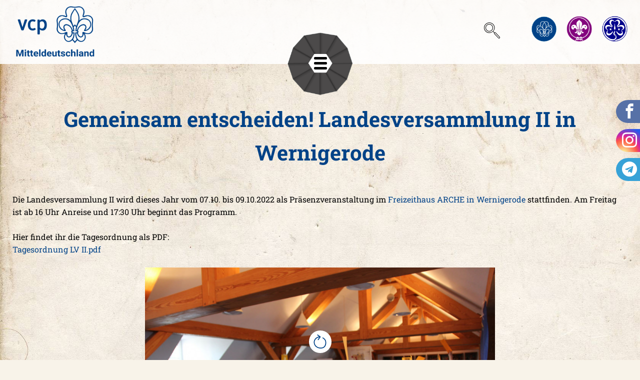

--- FILE ---
content_type: text/html; charset=utf-8
request_url: https://vcp-mitteldeutschland.de/blog/79-gemeinsam-entscheiden-landesversammlung-ii-in-wernigerode
body_size: 4961
content:
<!DOCTYPE html>
<html lang="de-DE">
<head>
	<meta name="viewport" content="width=device-width, initial-scale=1.0, maximum-scale=1.0,user-scalable=0"/>
	<meta name="format-detection" content="telephone=no">
  	<meta name="facebook-domain-verification" content="qjc4wnveftvjmnek3wo5c438yvdrt4" />
		<meta charset="utf-8">
	<meta name="description" content="Erlebe das Abenteuer Pfadfinden in Sachsen-Anhalt und Thüringen - werde Pfadfinder*in! Der VCP Mitteldeutschland ist ein Kinder- und Jugendverband.">
	<title>Gemeinsam entscheiden! Landesversammlung II in Wernigerode</title>
<link href="/media/vendor/fontawesome-free/css/fontawesome.min.css?5.15.4" rel="stylesheet" />
	<link href="/templates/vcp/stylesheets/styles.css?5832c5cba8023e891e06a24429f66cd3" rel="stylesheet" />
	<link href="/media/vendor/joomla-custom-elements/css/joomla-alert.min.css?0.2.0" rel="stylesheet" />
	<link href="/media/plg_system_jcepro/site/css/content.min.css?86aa0286b6232c4a5b58f892ce080277" rel="stylesheet" />
<script src="/media/mod_menu/js/menu.min.js?5832c5cba8023e891e06a24429f66cd3" defer></script>
	<script src="/media/vendor/jquery/js/jquery.min.js?3.7.1"></script>
	<script src="/media/legacy/js/jquery-noconflict.min.js?647005fc12b79b3ca2bb30c059899d5994e3e34d"></script>
	<script type="application/json" class="joomla-script-options new">{"joomla.jtext":{"ERROR":"Fehler","MESSAGE":"Nachricht","NOTICE":"Hinweis","WARNING":"Warnung","JCLOSE":"Schlie\u00dfen","JOK":"OK","JOPEN":"\u00d6ffnen"},"system.paths":{"root":"","rootFull":"https:\/\/vcp-mitteldeutschland.de\/","base":"","baseFull":"https:\/\/vcp-mitteldeutschland.de\/"},"csrf.token":"d760dd5478384b4f4d1249e41bf9eea5"}</script>
	<script src="/media/system/js/core.min.js?37ffe4186289eba9c5df81bea44080aff77b9684"></script>
	<script src="/media/system/js/messages-es5.min.js?c29829fd2432533d05b15b771f86c6637708bd9d" nomodule defer></script>
	<script src="/templates/vcp/scripts/general.min.js?5832c5cba8023e891e06a24429f66cd3"></script>
	<script src="/media/system/js/messages.min.js?7f7aa28ac8e8d42145850e8b45b3bc82ff9a6411" type="module"></script>

			<link href="/images/template/Logos-Icons/favicon.png" rel="shortcut icon"> 			<link href="/images/template/Logos-Icons/apple-touch-icon.png" rel="apple-touch-icon"> 				<style>
			nav.top_menu .moduletable ul.mod-menu li.active a {
  background: #e94653; color: #fecf16;
}

/* Box fuer Foerdermittelgeber */
.foerdermittelgeberbox {
float: left;
width: 100%;
clear: both;
display: block;
background: #ffffff;
padding: 12px;
border-top-width: 18px;
border-top-color: #acacac;
border-top-style: solid;
padding-top: 48px;
padding-bottom: 24px;
position: relative;
margin-top: 24px;
border-radius: 0 0 24px 24px;
box-shadow: 0 3px 6px #00000029;
margin-bottom: 48px;
border-top-color: #fecf16;
}

/* AcyMailing */
.moduletable.contactTabs .tabWrapper .tabContentWrap .content.newsletter .acym_module_form input, .moduletable.infoTabs .tabWrapper .tabContentWrap .content.newsletter .acym_module_form input {
max-width:450px%;
}
.acym_introtext {
padding-bottom:15px;
line-height: 1.6;
}
.acym_lists {
width:100%;
}
.acyfield_text {
width:100%;
}
.acym_form {
margin-top: 12px;
}
.acym_form .btn::before {
content:"A";
font-family: waldlaeuferzeichen-pfadfinden;
}

/* 2-klick loesung fuer youtube*/ 
.video_wrapper {
    border-radius: 5px;
    position: relative;
    width: 100%;
    aspect-ratio: 16 / 9;
}
.video_trigger {
    width=560px; 
    height: inherit;
    border-radius: 5px;
    background-size: cover;
    background-image: url('images/Bilder/Stock/akkordeon.jpg');
}
.text-center {
    color: #000; 
     background-color: rgba(256,256,256,0.7); 
    padding: 5px; border-radius: 5px 5px 5px 5px;
}
.video_wrapper .video_trigger {
    padding: 30px 30px;
    height: 100%;
    width: 100%;
    position: relative;
    bottom: 0;
    z-index: 9;
    background-color: rgba(193, 201, 193, 0.7);
    color: #fff;
}
.video_wrapper .video_layer {
    position: relative;
    display: none;
    margin: auto;
    aspect-ratio: 16 / 9;
}
.video_wrapper > .video_layer > iframe {
    border: 0px none transparent;
    border-radius: 5px;
}
.btn.consent::before {
content: "w";
font-family: waldlaeuferzeichen-pfadfinden;
background: #fff;
position: absolute;
top: 0;
bottom: 0;
padding-top: 2px;
right: 100%;
color: #000;
width: 48px;
padding-right: 7px;
font-size: 32px;
display: inline-flex;
text-align: right;
justify-content: right;
align-items: center;
border-radius: 100% 0 0 100%;
box-shadow: 0 3px 6px #00000029;
}

/* Details-Element */ 
summary::-webkit-details-marker {
    display: none;
}
details > summary {
  width: 100%; 
  cursor: pointer;
  font-size: 26px;
  font-size: 1.625rem;
  line-height: 1.6;
  margin-bottom: 24px;
  margin-top: 0;
  color: #004287;
  font-weight: 700;
}
.wlz-hier-entlang::before { 
content:"x";
font-family: waldlaeuferzeichen-pfadfinden;
padding-right: 10px;
font-size: 2em;
color: #ffffff;
}
.moduletable.box span.wlz.boxround {
  line-height: 1.7; 
  font-size: 30px;
}
details > summary::after {
  content: "\f107";
  font-family: 'Font Awesome 5 Free';
  float: right;
}
details[open] > summary:after {
  content: "\f106";
  font-family: 'Font Awesome 5 Free';
  float: right;
}		</style> 	<!-- Matomo -->
    <script>
      var _paq = window._paq = window._paq || [];
      /* tracker methods like "setCustomDimension" should be called before "trackPageView" */
      _paq.push(['trackPageView']);
      _paq.push(['enableLinkTracking']);
      (function() {
        var u="https://matomo.vcp-mitteldeutschland.de/";
        _paq.push(['setTrackerUrl', u+'matomo.php']);
        _paq.push(['setSiteId', '1']);
        var d=document, g=d.createElement('script'), s=d.getElementsByTagName('script')[0];
        g.async=true; g.src=u+'matomo.js'; s.parentNode.insertBefore(g,s);
      })();
    </script>
	<!-- End Matomo Code -->

</head>
<body id="com_content"
      class="loggedIn">
<div class="allwrap">
	<header class="sketchwrap_top">
		<div class="row">
			<div class="columns large-12 medium-12 small-12">
				<div class="headerInner">
					<div class="top_left">
													<div class="logo"><a href="/"><img src="/images/template/logo.png"/></a></div>						
					</div>
					
					<div class="menuwrap box">
						<button class="navTrigger">
							<span class="navTriggerInner"><span></span></span>
						</button>
						<nav class="top_menu">
							<div class="row">
								<div class="large-4 medium-12 small-12 columns">
									<div class="moduletable  navIcon">
<div id="mod-custom152" class="mod-custom custom">
    <span class="nav-pfad-icon vcpwlz-wlz-einzeln-26"></span><span class="starIcon">*</span> <label>* Weg zum Lager</label></div>
</div><div class="moduletable "><div class="navWrapper   slidenav1">
<ul class="mod-menu mod-list nav">
<li class="nav-item item-210"><a href="/ueber-uns" >Über uns</a></li><li class="nav-item item-211"><a href="/staemme-vor-ort" >Stämme vor Ort</a></li><li class="nav-item item-217"><a href="/kontakt" >Kontakt</a></li><li class="nav-item item-281"><a href="/vertrauenspersonen" >Vertrauenspersonen</a></li><li class="nav-item item-257"><a href="/impressionen" >Impressionen</a></li></ul>
</div></div>
								</div>
								<div class="large-4 medium-12 small-12 columns">
									<div class="moduletable  navIcon">
<div id="mod-custom153" class="mod-custom custom">
    <span class="nav-pfad-icon vcpwlz-wlz-einzeln-13"></span><span class="starIcon" style="right: -7px;">**</span> <label>** neu</label></div>
</div><div class="moduletable  slidenav2"><div class="navWrapper  ">
<ul class="mod-menu mod-list nav">
<li class="nav-item item-172"><a href="/termine?use_category=0&amp;use_monthly=2&amp;monthly_year=2024&amp;show_old=0" >Termine</a></li><li class="nav-item item-215 current active"><a href="/blog" aria-current="location">Neues aus dem Land</a></li><li class="nav-item item-214"><a href="/dokumente" >Dokumente</a></li><li class="nav-item item-220"><a href="/links" >Links</a></li><li class="nav-item item-218"><a href="/mitmachen" >Mitmachen</a></li></ul>
</div></div>
								</div>
								<div class="large-4 medium-12 small-12 columns">
									<div class="moduletable  navIcon">
<div id="mod-custom154" class="mod-custom custom">
    <p><span class="nav-pfad-icon vcpwlz-wlz-einzeln-24"></span><span class="starIcon">***</span> <label>*** dort, hier entlang</label></p></div>
</div><div class="moduletable  slidenav3"><div class="navWrapper  ">
<ul class="mod-menu mod-list nav">
<li class="nav-item item-219"><a href="/spenden" >Spenden</a></li><li class="nav-item item-221"><a href="/newsletter" >Newsletter</a></li><li class="nav-item item-258"><a href="https://wiki.vcp-mitteldeutschland.de" target="_blank" rel="noopener noreferrer">Wiki</a></li><li class="nav-item item-256"><a href="/glossar" >Glossar</a></li></ul>
</div></div>
								</div>
							</div>
						</nav>
					</div>
					<div class="top_right">
						<a id="main-nav" href="#sidr-main"
						   aria-label="mobile menu"
						   class="icon-menu"  style="float: right;" ><span></span></a>
						<div class="moduletable  search slidenav4"><div class="search search slidenav4">
	<form action="/suche" method="post" class="form-inline submitWicon" role="search">
		 <button type="button" class="button btn btn-primary" onclick="this.form.searchword.focus();"> </button><label for="mod-search-searchword131" class="element-invisible"> </label> <input name="q" id="mod-search-searchword131" maxlength="200"  class="inputbox search-query input-medium" type="search" placeholder="Suchen ..." /><span class="icon-search submitIcon"></span>		<input type="hidden" name="task" value="search" />
		<input type="hidden" name="option" value="com_finder" />
		<input type="hidden" name="Itemid" value="224" />
	</form>
</div>
</div><div class="moduletable  top_icons">
<div id="mod-custom135" class="mod-custom custom">
    <p><a href="https://www.vcp.de/" target="_blank" rel="noopener"><img src="/images/template/vcp_dachverband.png" alt="VCP Zeichen Weiss" width="50" height="50" style="background: lightblue; border-radius: 100%;" /></a>&nbsp; <a href="https://www.scout.org" target="_blank" rel="noopener"><img src="/images/template/WOSM.png" alt="WOSM" width="51" height="51" style="margin-left: 12px; margin-right: 12px;" /></a>&nbsp; <a href="https://www.wagggs.org" target="_blank" rel="noopener"><img src="/images/template/WAGGGS.png" alt="WAGGGS" width="51" height="51" /></a></p></div>
</div>
					</div>
				</div>
			</div>
		</div>
	</header>
	<div class="sketchwrap_slider">
		<div class="moduletable  fixed_social slidenav5">
        
<div id="mod-custom155" class="mod-custom custom">
    <ul>
<li><a href="https://www.facebook.com/vcp.mitteldeutschland" class="icon-facebook"></a></li>
<li><a href="https://www.instagram.com/vcp.mitteldeutschland" class="icon-insta"></a></li>
<li><a href="https://t.me/VCP_MDE" class="icon-telegram"></a></li>
</ul></div>
</div>

						
					</div>
	<main class="noSlider">
								<div class="sketchwrap_content_top">
											</div>
		<section class="sketchwrap_content_main">
			<div class="row">
				<div class="large-12 columns">
					<div class="row">
													<div class="xlarge-12 large-12 medium-12 small-12 columns">
								<div class="content_main_top">
									
								</div>
								<div class="content_main">
									<div id="system-message-container" aria-live="polite"></div>

									<div class="com-content-article item-page" itemscope itemtype="https://schema.org/Article">
    <meta itemprop="inLanguage" content="de-DE">
    
    
        <div class="page-header">
        <h1 itemprop="headline">
            Gemeinsam entscheiden! Landesversammlung II in Wernigerode        </h1>
                            </div>
        
        
    
    
        
                                                <div itemprop="articleBody" class="com-content-article__body">
        <p>Die Landesversammlung II wird dieses Jahr vom 07.10. bis 09.10.2022 als Präsenzveranstaltung im <a href="https://fzh-arche.de/" target="_blank" rel="noopener">Freizeithaus ARCHE in Wernigerode</a> stattfinden. Am Freitag ist ab 16 Uhr Anreise und 17:30 Uhr beginnt das Programm.&nbsp;<br /><br />Hier findet ihr die Tagesordnung als PDF:<br /><a href="/images/Dokumente/pdf_dokumente/endg%C3%BCltige_Tagesordnung.pdf" class="wf_file">Tagesordnung LV II.pdf</a></p>  <p><img src="/images/Bilder/Blog/LV/tt.jpg" alt="Abstimmung bei der Landesversammlung" width="700" height="467" style="display: block; margin-left: auto; margin-right: auto;" title="Abstimmung bei der Landesversammlung" /></p>  <p>&nbsp;</p>  <p style="text-align: center;">© VCP Mitteldeutschland</p>    </div>

        
                                        </div>

								</div>
								<div class="content_main_bottom">
									
								</div>
							</div>
											</div>
				</div>
			</div>
		</section>
		<div class="sketchwrap_content_bottom">
			
														</div>
	</main>
</div>
	<div class="top_top" style="">
		<button type="button" class="scroll_to_top"><span class="red_arrow vcpwlz-wlz-einzeln-40"></span></button>
	</div>
<footer>
	<div class="sketchwrap_bottom">
		<div class="row">
			<div class="columns xlarge-4 large-12 medium-12 small-12">
				<div class="moduletable  copyright">
        
<div id="mod-custom148" class="mod-custom custom">
    <div><span class="copyTitle">vcp</span><span class='icon-pfad'></span><span class="copyDescription">Verband Christlicher Pfadfinderinnen und Pfadfinder</span><span class="copyRegtion">Mitteldeutschland</span></div></div>
</div>

				<span class="copyright">2026 &copy; VCP Mitteldeutschland</span>
			</div>
			<div class="xlarge-8 large-12 medium-12 small-12 columns">
				<nav class="bottom">
					<div class="moduletable "><div class="navWrapper  ">
<ul class="mod-menu mod-list nav">
<li class="nav-item item-280"><a href="/glossar-footer" >Glossar</a></li><li class="nav-item item-205"><a href="/impressum" >Impressum</a></li><li class="nav-item item-222"><a href="/datenschutz" >Datenschutz</a></li><li class="nav-item item-223"><a href="/anmeldung-zum-newsletter" >Anmeldung zum Newsletter</a></li><li class="nav-item item-207"><a href="/login" >Login</a></li></ul>
</div></div>
				</nav>
			</div>
		</div>
	</div>
</footer>

<script>
	jQuery(document).ready(function ($) {
		jQuery('#main-nav').sidr(
			{
				name: 'sidr-main',
				onOpen: function () {
					jQuery("#main-nav").addClass("open");
				},
				onClose: function () {
					jQuery("#main-nav").removeClass("open");
				},
				source: '.slidenav1, .slidenav2, .slidenav3, .slidenav4, .slidenav5',
				side: "right" 			}
		);
		jQuery("div.sidr-inner:contains('undefined')").hide();
	});
</script>

</body>
</html>


--- FILE ---
content_type: text/css
request_url: https://vcp-mitteldeutschland.de/templates/vcp/stylesheets/styles.css?5832c5cba8023e891e06a24429f66cd3
body_size: 17245
content:
@charset "UTF-8";
/*! normalize.css v3.0.0 | MIT License | git.io/normalize */html{font-family:sans-serif;-ms-text-size-adjust:100%;-webkit-text-size-adjust:100%}body{margin:0}article,aside,details,figcaption,figure,footer,header,hgroup,main,nav,section,summary{display:block}audio,canvas,progress,video{display:inline-block;vertical-align:baseline}audio:not([controls]){display:none;height:0}[hidden],template{display:none}a{background:transparent}a:active,a:hover{outline:0}abbr[title]{border-bottom:1px dotted}b,strong{font-weight:700}dfn{font-style:italic}h1{font-size:2em;margin:.67em 0}mark{background:#ff0;color:#000}small{font-size:80%}sub,sup{font-size:75%;line-height:0;position:relative;vertical-align:baseline}sup{top:-.5em}sub{bottom:-.25em}img{border:0}svg:not(:root){overflow:hidden}figure{margin:1em 40px}hr{box-sizing:content-box;height:0}pre{overflow:auto}code,kbd,pre,samp{font-family:monospace,monospace;font-size:1em}button,input,optgroup,select,textarea{color:inherit;font:inherit;margin:0}button{overflow:visible}button,select{text-transform:none}button,html input[type=button],input[type=reset],input[type=submit]{-webkit-appearance:button;cursor:pointer}button[disabled],html input[disabled]{cursor:default}button::-moz-focus-inner,input::-moz-focus-inner{border:0;padding:0}input{line-height:normal}input[type=checkbox],input[type=radio]{box-sizing:border-box;padding:0}input[type=number]::-webkit-inner-spin-button,input[type=number]::-webkit-outer-spin-button{height:auto}input[type=search]{-webkit-appearance:textfield;box-sizing:content-box}input[type=search]::-webkit-search-cancel-button,input[type=search]::-webkit-search-decoration{-webkit-appearance:none}fieldset{border:1px solid silver;margin:0 2px;padding:.35em .625em .75em}legend{border:0;padding:0}textarea{overflow:auto}optgroup{font-weight:700}table{border-collapse:collapse;border-spacing:0}*,td,th{padding:0}*{outline:none;margin:0;border:0}@font-face{font-family:bare;src:url(fonts/bare.eot?58a3c0);src:url(fonts/bare.eot?58a3c0#iefix) format("embedded-opentype"),url(fonts/bare.ttf?58a3c0) format("truetype"),url(fonts/bare.woff?58a3c0) format("woff"),url(fonts/bare.svg?58a3c0#bare) format("svg");font-weight:400;font-style:normal}@font-face{font-family:Roboto Slab;font-style:normal;font-weight:400;src:url(fonts/roboto-slab-v16-latin-regular.eot);src:local(""),url(fonts/roboto-slab-v16-latin-regular.eot?#iefix) format("embedded-opentype"),url(fonts/roboto-slab-v16-latin-regular.woff2) format("woff2"),url(fonts/roboto-slab-v16-latin-regular.woff) format("woff"),url(fonts/roboto-slab-v16-latin-regular.ttf) format("truetype"),url(fonts/roboto-slab-v16-latin-regular.svg#RobotoSlab) format("svg")}@font-face{font-family:Roboto Slab;font-style:normal;font-weight:700;src:url(fonts/roboto-slab-v16-latin-700.eot);src:local(""),url(fonts/roboto-slab-v16-latin-700.eot?#iefix) format("embedded-opentype"),url(fonts/roboto-slab-v16-latin-700.woff2) format("woff2"),url(fonts/roboto-slab-v16-latin-700.woff) format("woff"),url(fonts/roboto-slab-v16-latin-700.ttf) format("truetype"),url(fonts/roboto-slab-v16-latin-700.svg#RobotoSlab) format("svg")}@font-face{font-family:Roboto;font-style:normal;font-weight:400;src:url(fonts/roboto-v29-latin-regular.eot);src:local(""),url(fonts/roboto-v29-latin-regular.eot?#iefix) format("embedded-opentype"),url(fonts/roboto-v29-latin-regular.woff2) format("woff2"),url(fonts/roboto-v29-latin-regular.woff) format("woff"),url(fonts/roboto-v29-latin-regular.ttf) format("truetype"),url(fonts/roboto-v29-latin-regular.svg#Roboto) format("svg")}@font-face{font-family:Roboto;font-style:normal;font-weight:700;src:url(fonts/roboto-v29-latin-700.eot);src:local(""),url(fonts/roboto-v29-latin-700.eot?#iefix) format("embedded-opentype"),url(fonts/roboto-v29-latin-700.woff2) format("woff2"),url(fonts/roboto-v29-latin-700.woff) format("woff"),url(fonts/roboto-v29-latin-700.ttf) format("truetype"),url(fonts/roboto-v29-latin-700.svg#Roboto) format("svg")}@font-face{font-family:Roboto Condensed;font-style:normal;font-weight:700;src:url(fonts/roboto-condensed-v19-latin-700.eot);src:local(""),url(fonts/roboto-condensed-v19-latin-700.eot?#iefix) format("embedded-opentype"),url(fonts/roboto-condensed-v19-latin-700.woff2) format("woff2"),url(fonts/roboto-condensed-v19-latin-700.woff) format("woff"),url(fonts/roboto-condensed-v19-latin-700.ttf) format("truetype"),url(fonts/roboto-condensed-v19-latin-700.svg#RobotoCondensed) format("svg")}@font-face{font-family:Cabin Sketch;font-style:normal;font-weight:400;src:url(fonts/cabin-sketch-v14-latin-regular.eot);src:local(""),url(fonts/cabin-sketch-v14-latin-regular.eot?#iefix) format("embedded-opentype"),url(fonts/cabin-sketch-v14-latin-regular.woff2) format("woff2"),url(fonts/cabin-sketch-v14-latin-regular.woff) format("woff"),url(fonts/cabin-sketch-v14-latin-regular.ttf) format("truetype"),url(fonts/cabin-sketch-v14-latin-regular.svg#CabinSketch) format("svg")}@font-face{font-family:waldlaeuferzeichen-pfadfinden;src:url(fonts/waldlaeuferzeichen-pfadfinden.eot);src:url(fonts/waldlaeuferzeichen-pfadfinden.eot?#iefix) format("embedded-opentype"),url(fonts/waldlaeuferzeichen-pfadfinden.woff) format("woff"),url(fonts/waldlaeuferzeichen-pfadfinden.ttf) format("truetype"),url(fonts/waldlaeuferzeichen-pfadfinden.svg#waldlaeuferzeichen-pfadfinden) format("svg");font-weight:400;font-style:normal}@font-face{font-family:vcp;src:url(fonts/vcp.eot?lta9ui);src:url(fonts/vcp.eot?lta9ui#iefix) format("embedded-opentype"),url(fonts/vcp.ttf?lta9ui) format("truetype"),url(fonts/vcp.woff?lta9ui) format("woff"),url(fonts/vcp.svg?lta9ui#vcp) format("svg");font-weight:400;font-style:normal;font-display:block}@font-face{font-family:Font Awesome\ 5 Free;font-style:normal;font-weight:900;font-display:block;src:url(fonts/fa-solid-900.eot);src:url(fonts/fa-solid-900.eot?#iefix) format("embedded-opentype"),url(fonts/fa-solid-900.woff2) format("woff2"),url(fonts/fa-solid-900.woff) format("woff"),url(fonts/fa-solid-900.ttf) format("truetype"),url(fonts/fa-solid-900.svg#fontawesome) format("svg")}@font-face{font-family:Font Awesome\ 5 Free;font-style:normal;font-weight:400;font-display:block;src:url(fonts/fa-regular-400.eot);src:url(fonts/fa-regular-400.eot?#iefix) format("embedded-opentype"),url(fonts/fa-regular-400.woff2) format("woff2"),url(fonts/fa-regular-400.woff) format("woff"),url(fonts/fa-regular-400.ttf) format("truetype"),url(fonts/fa-regular-400.svg#fontawesome) format("svg")}@font-face{font-family:Font Awesome\ 5 Brands;font-style:normal;font-weight:400;font-display:block;src:url(fonts/fa-brands-400.eot);src:url(fonts/fa-brands-400.eot?#iefix) format("embedded-opentype"),url(fonts/fa-brands-400.woff2) format("woff2"),url(fonts/fa-brands-400.woff) format("woff"),url(fonts/fa-brands-400.ttf) format("truetype"),url(fonts/fa-brands-400.svg#fontawesome) format("svg")}.fab{font-family:Font Awesome\ 5 Brands}.fab,.far{font-weight:400}.fa,.far,.fas{font-family:Font Awesome\ 5 Free}.fa,.fas{font-weight:900}[class*=" vcpwlz-"]:before,[class^=vcpwlz-]:before{font-family:waldlaeuferzeichen-pfadfinden!important;font-style:normal!important;font-weight:400!important;font-variant:normal!important;text-transform:none!important;speak:none;line-height:1;-webkit-font-smoothing:antialiased;-moz-osx-font-smoothing:grayscale}.vcpwlz-wlz-einzeln-1:before{content:"a"}.vcpwlz-wlz-einzeln-2:before{content:"b"}.vcpwlz-wlz-einzeln-3:before{content:"c"}.vcpwlz-wlz-einzeln-4:before{content:"d"}.vcpwlz-wlz-einzeln-5:before{content:"e"}.vcpwlz-wlz-einzeln-6:before{content:"f"}.vcpwlz-wlz-einzeln-7:before{content:"g"}.vcpwlz-wlz-einzeln-8:before{content:"h"}.vcpwlz-wlz-einzeln-9:before{content:"i"}.vcpwlz-wlz-einzeln-10:before{content:"j"}.vcpwlz-wlz-einzeln-11:before{content:"k"}.vcpwlz-wlz-einzeln-12:before{content:"l"}.vcpwlz-wlz-einzeln-13:before{content:"m"}.vcpwlz-wlz-einzeln-14:before{content:"n"}.vcpwlz-wlz-einzeln-15:before{content:"o"}.vcpwlz-wlz-einzeln-16:before{content:"p"}.vcpwlz-wlz-einzeln-17:before{content:"q"}.vcpwlz-wlz-einzeln-18:before{content:"r"}.vcpwlz-wlz-einzeln-19:before{content:"s"}.vcpwlz-wlz-einzeln-20:before{content:"t"}.vcpwlz-wlz-einzeln-21:before{content:"u"}.vcpwlz-wlz-einzeln-22:before{content:"v"}.vcpwlz-wlz-einzeln-23:before{content:"w"}.vcpwlz-wlz-einzeln-24:before{content:"x"}.vcpwlz-wlz-einzeln-25:before{content:"y"}.vcpwlz-wlz-einzeln-26:before{content:"z"}.vcpwlz-wlz-einzeln-27:before{content:"A"}.vcpwlz-wlz-einzeln-28:before{content:"B"}.vcpwlz-wlz-einzeln-29:before{content:"C"}.vcpwlz-wlz-einzeln-30:before{content:"D"}.vcpwlz-wlz-einzeln-31:before{content:"E"}.vcpwlz-wlz-einzeln-32:before{content:"F"}.vcpwlz-wlz-einzeln-33:before{content:"G"}.vcpwlz-wlz-einzeln-34:before{content:"H"}.vcpwlz-wlz-einzeln-35:before{content:"I"}.vcpwlz-wlz-einzeln-36:before{content:"J"}.vcpwlz-wlz-einzeln-38:before{content:"L"}.vcpwlz-wlz-einzeln-39:before{content:"M"}.vcpwlz-wlz-einzeln-40:before{content:"N"}.vcpwlz-wlz-einzeln-41:before{content:"O"}.vcpwlz-wlz-einzeln-42:before{content:"P"}.vcpwlz-wlz-einzeln-43:before{content:"Q"}.vcpwlz-wlz-einzeln-44:before{content:"R"}.vcpwlz-wlz-einzeln-45:before{content:"S"}.vcpwlz-wlz-einzeln-46:before{content:"T"}.vcpwlz-wlz-einzeln-47:before{content:"U"}.vcpwlz-wlz-einzeln-48:before{content:"V"}.vcpwlz-wlz-einzeln-50:before{content:"X"}.vcpwlz-wlz-einzeln-51:before{content:"Y"}.vcpwlz-wlz-einzeln-52:before{content:"Z"}.vcpwlz-wlz-einzeln-54:before{content:"9"}.vcpwlz-wlz-einzeln-55:before{content:"0"}.vcpwlz-bullet-point:before{content:"•"}.vcpwlz-wlz-einzeln-49:before{content:"W"}.vcpwlz-wlz-einzeln-37:before{content:"K"}.vcpwlz-wlz-einzeln-56-1:before{content:"1"}@-webkit-keyframes a{0%{box-shadow:0 0 0 1px transparent}50%{box-shadow:0 0 0 15px rgba(0,0,0,.1)}to{box-shadow:0 0 0 15px transparent}}@keyframes a{0%{box-shadow:0 0 0 1px transparent}50%{box-shadow:0 0 0 15px rgba(0,0,0,.1)}to{box-shadow:0 0 0 15px transparent}}.row,.sketch-row{*zoom:1;max-width:1350px;margin-left:auto;margin-right:auto}.row:after,.row:before,.sketch-row:after,.sketch-row:before{content:" ";display:table}.row:after,.sketch-row:after{clear:both}.row .row,.row .sketch-row,.sketch-row .row,.sketch-row .sketch-row{margin-left:-12px;margin-right:-12px;max-width:none}.row.flex,.sketch-row.flex{display:-ms-flexbox;-ms-flex-wrap:wrap}.row.flex:before,.sketch-row.flex:before{display:none}.row.flex>.columns>*,.sketch-row.flex>.columns>*{margin-bottom:0}.row1{width:100%;clear:both}@media only screen and (min-width:480px){.row,.sketch-row{padding:0 13px}.row .row,.row .sketch-row,.sketch-row .row,.sketch-row .sketch-row{padding:0}}.col-md-12,.columns{padding-left:12px;padding-right:12px;min-height:1px;position:relative;width:100%;box-sizing:border-box}@media only screen and (min-width:480px){[class*=column]+[class*=column]:last-child{float:right}}.small-1{width:8.3333333333%;float:left}.small-offset-1{margin-left:8.3333333333%}.small-pull-1{left:auto;right:8.3333333333%}.small-push-1{left:8.3333333333%;right:auto}.small-2{width:16.6666666667%;float:left}.small-offset-2{margin-left:16.6666666667%}.small-pull-2{left:auto;right:16.6666666667%}.small-push-2{left:16.6666666667%;right:auto}.small-3{width:25%;float:left}.small-offset-3{margin-left:25%}.small-pull-3{left:auto;right:25%}.small-push-3{left:25%;right:auto}.small-4{width:33.3333333333%;float:left}.small-offset-4{margin-left:33.3333333333%}.small-pull-4{left:auto;right:33.3333333333%}.small-push-4{left:33.3333333333%;right:auto}.small-5{width:41.6666666667%;float:left}.small-offset-5{margin-left:41.6666666667%}.small-pull-5{left:auto;right:41.6666666667%}.small-push-5{left:41.6666666667%;right:auto}.small-6{width:50%;float:left}.small-offset-6{margin-left:50%}.small-pull-6{left:auto;right:50%}.small-push-6{left:50%;right:auto}.small-7{width:58.3333333333%;float:left}.small-offset-7{margin-left:58.3333333333%}.small-pull-7{left:auto;right:58.3333333333%}.small-push-7{left:58.3333333333%;right:auto}.small-8{width:66.6666666667%;float:left}.small-offset-8{margin-left:66.6666666667%}.small-pull-8{left:auto;right:66.6666666667%}.small-push-8{left:66.6666666667%;right:auto}.small-9{width:75%;float:left}.small-offset-9{margin-left:75%}.small-pull-9{left:auto;right:75%}.small-push-9{left:75%;right:auto}.small-10{width:83.3333333333%;float:left}.small-offset-10{margin-left:83.3333333333%}.small-pull-10{left:auto;right:83.3333333333%}.small-push-10{left:83.3333333333%;right:auto}.small-11{width:91.6666666667%;float:left}.small-offset-11{margin-left:91.6666666667%}.small-pull-11{left:auto;right:91.6666666667%}.small-push-11{left:91.6666666667%;right:auto}.small-12{width:100%;float:left}.small-offset-12{margin-left:100%}.small-pull-12{left:auto;right:100%}.small-push-12{left:100%;right:auto}@media only screen and (min-width:480px){.medium-1{width:8.3333333333%;float:left}.medium-offset-1{margin-left:8.3333333333%}.medium-pull-1{left:auto;right:8.3333333333%}.medium-push-1{left:8.3333333333%;right:auto}.medium-2{width:16.6666666667%;float:left}.medium-offset-2{margin-left:16.6666666667%}.medium-pull-2{left:auto;right:16.6666666667%}.medium-push-2{left:16.6666666667%;right:auto}.medium-3{width:25%;float:left}.medium-offset-3{margin-left:25%}.medium-pull-3{left:auto;right:25%}.medium-push-3{left:25%;right:auto}.medium-4{width:33.3333333333%;float:left}.medium-offset-4{margin-left:33.3333333333%}.medium-pull-4{left:auto;right:33.3333333333%}.medium-push-4{left:33.3333333333%;right:auto}.medium-5{width:41.6666666667%;float:left}.medium-offset-5{margin-left:41.6666666667%}.medium-pull-5{left:auto;right:41.6666666667%}.medium-push-5{left:41.6666666667%;right:auto}.medium-6{width:50%;float:left}.medium-offset-6{margin-left:50%}.medium-pull-6{left:auto;right:50%}.medium-push-6{left:50%;right:auto}.medium-7{width:58.3333333333%;float:left}.medium-offset-7{margin-left:58.3333333333%}.medium-pull-7{left:auto;right:58.3333333333%}.medium-push-7{left:58.3333333333%;right:auto}.medium-8{width:66.6666666667%;float:left}.medium-offset-8{margin-left:66.6666666667%}.medium-pull-8{left:auto;right:66.6666666667%}.medium-push-8{left:66.6666666667%;right:auto}.medium-9{width:75%;float:left}.medium-offset-9{margin-left:75%}.medium-pull-9{left:auto;right:75%}.medium-push-9{left:75%;right:auto}.medium-10{width:83.3333333333%;float:left}.medium-offset-10{margin-left:83.3333333333%}.medium-pull-10{left:auto;right:83.3333333333%}.medium-push-10{left:83.3333333333%;right:auto}.medium-11{width:91.6666666667%;float:left}.medium-offset-11{margin-left:91.6666666667%}.medium-pull-11{left:auto;right:91.6666666667%}.medium-push-11{left:91.6666666667%;right:auto}.medium-12{width:100%;float:left}.medium-offset-12{margin-left:100%}.medium-pull-12{left:auto;right:100%}.medium-push-12{left:100%;right:auto}}@media only screen and (min-width:768px){.large-1{width:8.3333333333%;float:left}.large-offset-1{margin-left:8.3333333333%}.large-pull-1{left:auto;right:8.3333333333%}.large-push-1{left:8.3333333333%;right:auto}.large-2{width:16.6666666667%;float:left}.large-offset-2{margin-left:16.6666666667%}.large-pull-2{left:auto;right:16.6666666667%}.large-push-2{left:16.6666666667%;right:auto}.large-3{width:25%;float:left}.large-offset-3{margin-left:25%}.large-pull-3{left:auto;right:25%}.large-push-3{left:25%;right:auto}.large-4{width:33.3333333333%;float:left}.large-offset-4{margin-left:33.3333333333%}.large-pull-4{left:auto;right:33.3333333333%}.large-push-4{left:33.3333333333%;right:auto}.large-5{width:41.6666666667%;float:left}.large-offset-5{margin-left:41.6666666667%}.large-pull-5{left:auto;right:41.6666666667%}.large-push-5{left:41.6666666667%;right:auto}.large-6{width:50%;float:left}.large-offset-6{margin-left:50%}.large-pull-6{left:auto;right:50%}.large-push-6{left:50%;right:auto}.large-7{width:58.3333333333%;float:left}.large-offset-7{margin-left:58.3333333333%}.large-pull-7{left:auto;right:58.3333333333%}.large-push-7{left:58.3333333333%;right:auto}.large-8{width:66.6666666667%;float:left}.large-offset-8{margin-left:66.6666666667%}.large-pull-8{left:auto;right:66.6666666667%}.large-push-8{left:66.6666666667%;right:auto}.large-9{width:75%;float:left}.large-offset-9{margin-left:75%}.large-pull-9{left:auto;right:75%}.large-push-9{left:75%;right:auto}.large-10{width:83.3333333333%;float:left}.large-offset-10{margin-left:83.3333333333%}.large-pull-10{left:auto;right:83.3333333333%}.large-push-10{left:83.3333333333%;right:auto}.large-11{width:91.6666666667%;float:left}.large-offset-11{margin-left:91.6666666667%}.large-pull-11{left:auto;right:91.6666666667%}.large-push-11{left:91.6666666667%;right:auto}.large-12{width:100%;float:left}.large-offset-12{margin-left:100%}.large-pull-12{left:auto;right:100%}.large-push-12{left:100%;right:auto}}@media only screen and (min-width:1024px){.xlarge-1{width:8.3333333333%;float:left}.xlarge-offset-1{margin-left:8.3333333333%}.xlarge-pull-1{left:auto;right:8.3333333333%}.xlarge-push-1{left:8.3333333333%;right:auto}.xlarge-2{width:16.6666666667%;float:left}.xlarge-offset-2{margin-left:16.6666666667%}.xlarge-pull-2{left:auto;right:16.6666666667%}.xlarge-push-2{left:16.6666666667%;right:auto}.xlarge-3{width:25%;float:left}.xlarge-offset-3{margin-left:25%}.xlarge-pull-3{left:auto;right:25%}.xlarge-push-3{left:25%;right:auto}.xlarge-4{width:33.3333333333%;float:left}.xlarge-offset-4{margin-left:33.3333333333%}.xlarge-pull-4{left:auto;right:33.3333333333%}.xlarge-push-4{left:33.3333333333%;right:auto}.xlarge-5{width:41.6666666667%;float:left}.xlarge-offset-5{margin-left:41.6666666667%}.xlarge-pull-5{left:auto;right:41.6666666667%}.xlarge-push-5{left:41.6666666667%;right:auto}.xlarge-6{width:50%;float:left}.xlarge-offset-6{margin-left:50%}.xlarge-pull-6{left:auto;right:50%}.xlarge-push-6{left:50%;right:auto}.xlarge-7{width:58.3333333333%;float:left}.xlarge-offset-7{margin-left:58.3333333333%}.xlarge-pull-7{left:auto;right:58.3333333333%}.xlarge-push-7{left:58.3333333333%;right:auto}.xlarge-8{width:66.6666666667%;float:left}.xlarge-offset-8{margin-left:66.6666666667%}.xlarge-pull-8{left:auto;right:66.6666666667%}.xlarge-push-8{left:66.6666666667%;right:auto}.xlarge-9{width:75%;float:left}.xlarge-offset-9{margin-left:75%}.xlarge-pull-9{left:auto;right:75%}.xlarge-push-9{left:75%;right:auto}.xlarge-10{width:83.3333333333%;float:left}.xlarge-offset-10{margin-left:83.3333333333%}.xlarge-pull-10{left:auto;right:83.3333333333%}.xlarge-push-10{left:83.3333333333%;right:auto}.xlarge-11{width:91.6666666667%;float:left}.xlarge-offset-11{margin-left:91.6666666667%}.xlarge-pull-11{left:auto;right:91.6666666667%}.xlarge-push-11{left:91.6666666667%;right:auto}.xlarge-12{width:100%;float:left}.xlarge-offset-12{margin-left:100%}.xlarge-pull-12{left:auto;right:100%}.xlarge-push-12{left:100%;right:auto}}@media only screen and (min-width:1650px){.hd-1{width:8.3333333333%;float:left}.hd-offset-1{margin-left:8.3333333333%}.hd-pull-1{left:auto;right:8.3333333333%}.hd-push-1{left:8.3333333333%;right:auto}.hd-2{width:16.6666666667%;float:left}.hd-offset-2{margin-left:16.6666666667%}.hd-pull-2{left:auto;right:16.6666666667%}.hd-push-2{left:16.6666666667%;right:auto}.hd-3{width:25%;float:left}.hd-offset-3{margin-left:25%}.hd-pull-3{left:auto;right:25%}.hd-push-3{left:25%;right:auto}.hd-4{width:33.3333333333%;float:left}.hd-offset-4{margin-left:33.3333333333%}.hd-pull-4{left:auto;right:33.3333333333%}.hd-push-4{left:33.3333333333%;right:auto}.hd-5{width:41.6666666667%;float:left}.hd-offset-5{margin-left:41.6666666667%}.hd-pull-5{left:auto;right:41.6666666667%}.hd-push-5{left:41.6666666667%;right:auto}.hd-6{width:50%;float:left}.hd-offset-6{margin-left:50%}.hd-pull-6{left:auto;right:50%}.hd-push-6{left:50%;right:auto}.hd-7{width:58.3333333333%;float:left}.hd-offset-7{margin-left:58.3333333333%}.hd-pull-7{left:auto;right:58.3333333333%}.hd-push-7{left:58.3333333333%;right:auto}.hd-8{width:66.6666666667%;float:left}.hd-offset-8{margin-left:66.6666666667%}.hd-pull-8{left:auto;right:66.6666666667%}.hd-push-8{left:66.6666666667%;right:auto}.hd-9{width:75%;float:left}.hd-offset-9{margin-left:75%}.hd-pull-9{left:auto;right:75%}.hd-push-9{left:75%;right:auto}.hd-10{width:83.3333333333%;float:left}.hd-offset-10{margin-left:83.3333333333%}.hd-pull-10{left:auto;right:83.3333333333%}.hd-push-10{left:83.3333333333%;right:auto}.hd-11{width:91.6666666667%;float:left}.hd-offset-11{margin-left:91.6666666667%}.hd-pull-11{left:auto;right:91.6666666667%}.hd-push-11{left:91.6666666667%;right:auto}.hd-12{width:100%;float:left}.hd-offset-12{margin-left:100%}.hd-pull-12{left:auto;right:100%}.hd-push-12{left:100%;right:auto}}@media only screen and (min-width:1200px){.xlarge-0{display:none}}.row.flex,.sketch-row.flex{display:flex;flex-wrap:wrap;float:left;clear:both}.row.flex:after,.row.flex:before,.sketch-row.flex:after,.sketch-row.flex:before{content:normal}.row.flex>.columns,.sketch-row.flex>.columns{margin-bottom:24px}div.top_right .moduletable ul.nav{margin-top:10px;margin-bottom:10px;float:right}div.top_right .moduletable ul.nav li{display:inline;list-style:none;margin-left:12px}@media only screen and (min-width:1200px){div.top_right .moduletable ul.nav li{margin-left:24px}}div.top_right .moduletable ul.nav li:first-child{margin-left:0}div.top_right .moduletable ul.nav li a{font-size:12px;font-size:.75rem;line-height:1.6}nav.top_menu{display:none;position:absolute;left:0;right:0;top:128px;background:#004287;padding-top:24px;padding-bottom:48px;border-radius:0 0 32px 32px;box-shadow:0 3px 6px #00000029}nav.top_menu .columns{padding-top:58px;border-right:2px solid #fff;display:flex}nav.top_menu .columns:last-child{border-right:0}nav.top_menu .moduletable.navIcon{width:170px;height:100%;padding-left:12px;position:relative}@media only screen and (min-width:1200px){nav.top_menu .moduletable.navIcon{padding-left:36px}}nav.top_menu .moduletable.navIcon span.nav-pfad-icon{color:#fff;display:block;font-size:90px}nav.top_menu .moduletable.navIcon span.starIcon{position:absolute;top:0;right:0}nav.top_menu .moduletable.navIcon label,nav.top_menu .moduletable.navIcon span.starIcon{color:#fff;font-size:14px;font-size:.875rem;line-height:1.6;display:block}nav.top_menu .moduletable.slidenav1{padding:0}nav.top_menu .moduletable ul.mod-menu{margin-left:12px;margin-bottom:0}@media only screen and (min-width:1200px){nav.top_menu .moduletable ul.mod-menu{margin-left:48px}}nav.top_menu .moduletable ul.mod-menu li{display:block;list-style:none;position:relative;width:100%;margin-bottom:6px}nav.top_menu .moduletable ul.mod-menu li>a,nav.top_menu .moduletable ul.mod-menu li>span{color:#fff;padding:6px;transition:all .6s ease 0s;text-decoration:none;display:inline-block;font-size:18px;font-size:1.125rem;line-height:1.6;font-weight:700;font-family:Roboto Condensed,sans-serif;border-top:1px solid transparent;border-bottom:1px solid transparent}nav.top_menu .moduletable ul.mod-menu li:hover>a{border-top:1px solid #fff;border-bottom:1px solid #fff}nav.top_menu .moduletable ul.mod-menu li ul.nav-child{width:auto;font-weight:700;opacity:0;background:rgba(0,66,135,.7);z-index:99;min-width:152px;box-shadow:7px 0 20px -10px #000}nav.top_menu .moduletable ul.mod-menu li ul.nav-child li{display:block;float:none;margin-right:0}nav.top_menu .moduletable ul.mod-menu li ul.nav-child li:first-child a{border-left:0}nav.top_menu .moduletable ul.mod-menu li ul.nav-child li a{font-size:14px;font-size:.875rem;line-height:1.6;padding:8px 10px;background:#004287;text-transform:none;letter-spacing:0;font-family:Roboto Slab,serif;font-weight:400;color:#fff;border-right:0;border-top:1px solid transparent;border-bottom:1px solid transparent}nav.top_menu .moduletable ul.mod-menu li ul.nav-child li a:hover{border-top:1px solid #fff;border-bottom:1px solid #fff}nav.top_menu .moduletable ul.mod-menu li ul.nav-child li a:after{content:""}nav.top_menu .moduletable ul.mod-menu li ul.nav-child li a:first-child{border-left:0}nav.top_menu .moduletable ul.mod-menu li ul.nav-child li.active a{background:#fecf16;color:#fff}nav.top_menu .moduletable ul.mod-menu li:hover ul.nav-child{opacity:1;display:block;visibility:visible;top:100%}nav.top_menu .moduletable ul.mod-menu li.active a{color:#fecf16}nav.bottom{float:right;width:100%}@media only screen and (min-width:768px){nav.bottom{width:auto}}nav.bottom .moduletable ul.nav{margin-left:0;margin-top:24px}@media only screen and (min-width:768px){nav.bottom .moduletable ul.nav{margin-top:0}}nav.bottom .moduletable ul.nav li{display:block;list-style:none;margin-left:12px;margin-right:12px}@media only screen and (min-width:768px){nav.bottom .moduletable ul.nav li{width:auto;margin-right:0;display:inline-block}}@media only screen and (min-width:1200px){nav.bottom .moduletable ul.nav li{margin-left:24px}}nav.bottom .moduletable ul.nav li a{font-family:Roboto,sans-serif;font-size:14px;font-size:.875rem;line-height:1.6;color:#fff;display:block;padding-top:5px;padding-bottom:5px;border-top:1px solid transparent;border-bottom:1px solid transparent}nav.bottom .moduletable ul.nav li a:hover{border-top:1px solid #fff;border-bottom:1px solid #fff}.slidenav1,.slidenav2,.slidenav3,.slidenav4,.slidenav5{display:none}@media only screen and (min-width:1024px){.slidenav1,.slidenav2,.slidenav3,.slidenav4,.slidenav5{display:block}}.menuwrap.box{padding-top:65px;display:none;transition:all .3s ease 0s}@media only screen and (min-width:1024px){.menuwrap.box{display:block}}.menuwrap.box button.navTrigger{background-image:url(../images/jurte.png);background-size:contain;background-color:transparent;width:132px;background-repeat:no-repeat;height:132px;text-align:center;position:absolute;display:flex;padding-left:2px;justify-content:center;align-items:center;left:50%;-webkit-transform:translateX(-50%);transform:translateX(-50%);z-index:10}.menuwrap.box button.navTrigger .navTriggerInner{width:26px;height:35px}.menuwrap.box button.navTrigger .navTriggerInner:after,.menuwrap.box button.navTrigger .navTriggerInner:before,.menuwrap.box button.navTrigger .navTriggerInner span{height:5px}.menuwrap.box button.navTrigger .navTriggerInner span{top:20px}.menuwrap.box button.navTrigger .navTriggerInner:after{top:10px}.menuwrap.box button.navTrigger .navTriggerInner.open:before{top:1px;left:3px}.menuwrap.box button.navTrigger .navTriggerInner.open span{top:20px;left:3px}#main-nav,.navTriggerInner{width:34px;height:42px;position:relative;margin:12px auto;-webkit-transform:rotate(0deg);transform:rotate(0deg);transition:.5s ease-in-out;cursor:pointer;float:left;display:block}#main-nav:after,#main-nav:before,#main-nav span,.navTriggerInner:after,.navTriggerInner:before,.navTriggerInner span{display:block;position:absolute;height:7px;width:100%;background:#000;border-radius:4px;opacity:1;left:0;-webkit-transform:rotate(0deg);transform:rotate(0deg);transition:.25s ease-in-out}#main-nav:before,.navTriggerInner:before{top:0;content:"";-webkit-transform-origin:left center;transform-origin:left center}#main-nav:after,.navTriggerInner:after{content:"";top:12px;-webkit-transform-origin:left center;transform-origin:left center}#main-nav span,.navTriggerInner span{top:24px;-webkit-transform-origin:left center;transform-origin:left center}#main-nav.open:before,.navTriggerInner.open:before{-webkit-transform:rotate(45deg);transform:rotate(45deg);top:-1px;left:7px}#main-nav.open:after,.navTriggerInner.open:after{width:0;opacity:0}#main-nav.open span,.navTriggerInner.open span{-webkit-transform:rotate(-45deg);transform:rotate(-45deg);top:23px;left:6px}#main-nav.open:after,#main-nav.open:before,#main-nav.open span,.navTriggerInner.open:after,.navTriggerInner.open:before,.navTriggerInner.open span{background:#002954}#main-nav{z-index:1}@media only screen and (min-width:1024px){#main-nav{display:none}}*{box-sizing:border-box}a{text-decoration:none;color:#004287;font-size:inherit;line-height:inherit;transition:all .5s ease-in-out 0s}a:hover{color:#002954}div,span,strong{font-size:inherit;line-height:inherit}h1{font-size:32px;font-size:2rem;line-height:1.6;margin-bottom:48px;margin-top:0;color:#004287;font-weight:700}@media only screen and (min-width:1024px){h1{font-size:42px;font-size:2.625rem;line-height:1.6}}h1 *{color:inherit;font-size:inherit;font-weight:inherit}h2{font-size:26px;font-size:1.625rem;line-height:1.6;margin-bottom:24px;margin-top:0;color:#004287;font-weight:700}@media only screen and (min-width:1024px){h2{font-size:32px;font-size:2rem;line-height:1.6}}h2 *{color:inherit;font-size:inherit;font-weight:inherit}h3{font-size:20px;font-size:1.25rem;line-height:1.6;margin-top:0;color:#707070;font-weight:500;margin-bottom:24px}h3 *{color:inherit;font-size:inherit;font-weight:inherit}h4{font-weight:700;margin-bottom:6px;font-family:Roboto,sans-serif;color:#707070;margin-top:0}h4 *{color:inherit;font-size:inherit;font-weight:inherit}p{color:#000;font-size:16pxpx;font-size:1pxrem;line-height:1.6;margin-bottom:24px}ol,ul{margin-left:24px}ol li,ul li{font-size:16pxpx;font-size:1pxrem;line-height:1.6}.item-page ol,.item-page ul{margin-bottom:24px}img{max-width:100%;height:auto}hr{height:1px;width:100%;background-color:#444;clear:both;margin-bottom:24px}.item-image{display:block;margin:0 auto 6px;text-align:center}.item-image .img_caption{font-size:14px;font-size:.875rem;line-height:1.6;max-width:100%}.item-image.pull-right{max-width:100%}@media only screen and (min-width:768px){.item-image.pull-right{float:right;max-width:50%;margin-left:12px;margin-bottom:6px}}.item-image.pull-right .img_caption{text-align:right;padding-top:12px}.item-image.pull-left{max-width:100%}@media only screen and (min-width:768px){.item-image.pull-left{float:left;max-width:50%;margin-right:12px;margin-bottom:6px}}.item-image.pull-left .img_caption{text-align:left;padding-top:12px}dl.article-info{margin-bottom:12px}dl.article-info,dl.article-info dd.createdby,dl.article-info dd.createdby span,dl.article-info span,dl.article-info time{font-size:12px;font-size:.75rem;line-height:1.6}.pagination__wrapper{clear:both;float:left;width:100%;margin-bottom:24px;margin-top:24px}.pagination__wrapper p.counter{display:none;margin-bottom:0}@media only screen and (min-width:1024px){.pagination__wrapper p.counter{float:right;display:block}}.pagination__wrapper ul{margin-left:0;width:100%}.pagination__wrapper ul li{list-style:none;display:inline;margin-right:10px}.pagination__wrapper ul li a{padding:5px 10px;color:#004287;background:#fff;text-align:center;display:inline-block;min-width:40px;margin-right:8px;box-shadow:0 4px 12px -6px #333}.pagination__wrapper ul li a:hover{background:#004287;color:#fff}.pagination__wrapper ul li span{padding:5px 10px}.pagination__wrapper ul li:first-child,.pagination__wrapper ul li:last-child{display:none}.pagination__wrapper ul li span.icon-angle-right{padding:0}.pagination__wrapper ul li span.icon-angle-right:before{content:"x";font-family:waldlaeuferzeichen-pfadfinden;speak:none;font-style:normal;font-weight:400;font-variant:normal;text-transform:none;-webkit-font-smoothing:antialiased;-moz-osx-font-smoothing:grayscale;padding:0}.pagination__wrapper ul li span.icon-angle-left{-webkit-transform:rotate(180deg) translateY(2px);transform:rotate(180deg) translateY(2px);display:inline-block;padding:0}.pagination__wrapper ul li span.icon-angle-left:before{content:"x";font-family:waldlaeuferzeichen-pfadfinden;speak:none;font-style:normal;font-weight:400;font-variant:normal;text-transform:none;-webkit-font-smoothing:antialiased;-moz-osx-font-smoothing:grayscale;padding:0}.pagination__wrapper ul li.pagination-next,.pagination__wrapper ul li.pagination-prev{display:inline-block}ul.pagenav{width:100%;float:left;clear:both;margin-left:0;list-style:none}ul.pagenav li{display:inline-block}ul.pagenav li a{background:#fecf16;color:#fff;padding:5px;font-size:12px;font-size:.75rem;line-height:1.6;display:block;margin-bottom:12px}ul.pagenav li a:hover{background:#e0b301}ul.pagenav li.pagenav-prev{float:left}ul.pagenav li.pagenav-prev a:before{content:"<";padding-right:5px}ul.pagenav li.pagenav-next{float:left;clear:both}@media only screen and (min-width:768px){ul.pagenav li.pagenav-next{float:right;clear:none}}ul.pagenav li.pagenav-next a:after{content:">";padding-left:5px}.btn,.moduletable .button,input#button6,input.button,input[type=submit]{background:#004287;color:#fff;padding:16px 20px;display:inline-block;position:relative;transition:all .3s ease 0s;margin-left:55px;box-shadow:0 3px 6px #00000029;margin-bottom:12px}.btn:hover,.moduletable .button:hover,input#button6:hover,input.button:hover,input[type=submit]:hover{background:#e94653;color:#fff}.btn:before,.moduletable .button:before,input#button6:before,input.button:before,input[type=submit]:before{content:"";font-family:bare;background:#fff;position:absolute;top:0;bottom:0;padding-top:2px;right:100%;color:#000;width:48px;padding-right:7px;font-size:32px;display:inline-flex;text-align:right;justify-content:right;align-items:center;border-radius:100% 0 0 100%;box-shadow:0 3px 6px #00000029}.btn.btn-secondary,.btn.js-btn,.btn.wf-editor-toggle,.btn.xtd-button,.moduletable .button.btn-secondary,.moduletable .button.js-btn,.moduletable .button.wf-editor-toggle,.moduletable .button.xtd-button,input#button6.btn-secondary,input#button6.js-btn,input#button6.wf-editor-toggle,input#button6.xtd-button,input.button.btn-secondary,input.button.js-btn,input.button.wf-editor-toggle,input.button.xtd-button,input[type=submit].btn-secondary,input[type=submit].js-btn,input[type=submit].wf-editor-toggle,input[type=submit].xtd-button{margin-left:0}.btn.btn-secondary:before,.btn.js-btn:before,.btn.wf-editor-toggle:before,.btn.xtd-button:before,.moduletable .button.btn-secondary:before,.moduletable .button.js-btn:before,.moduletable .button.wf-editor-toggle:before,.moduletable .button.xtd-button:before,input#button6.btn-secondary:before,input#button6.js-btn:before,input#button6.wf-editor-toggle:before,input#button6.xtd-button:before,input.button.btn-secondary:before,input.button.js-btn:before,input.button.wf-editor-toggle:before,input.button.xtd-button:before,input[type=submit].btn-secondary:before,input[type=submit].js-btn:before,input[type=submit].wf-editor-toggle:before,input[type=submit].xtd-button:before{display:none}fieldset{border:0;margin:0;margin-bottom:24px;padding:0}fieldset .btn-group{float:left}fieldset .btn-group label.element-invisible{display:none}fieldset .btn-group #filter-search{min-width:210px;padding:4px;background:#444;color:#fff;border-radius:3px;font-size:14px;font-size:.875rem;line-height:1.6}fieldset .btn-group.pull-right{float:right}fieldset .btn-group.pull-right select{border:1px solid #acacac}.loading_screen{width:100%;position:relative;text-align:center;-webkit-transform:scale(.4);transform:scale(.4)}.loading_screen .lds-roller{display:inline-block;position:relative;width:32px;height:32px}.loading_screen .lds-roller div{-webkit-animation:b 1.2s cubic-bezier(.5,0,.5,1) infinite;animation:b 1.2s cubic-bezier(.5,0,.5,1) infinite;-webkit-transform-origin:32px 32px;transform-origin:32px 32px}.loading_screen .lds-roller div:after{content:" ";display:block;position:absolute;width:6px;height:6px;border-radius:50%;background:#fff;box-shadow:0 0 4px #000;margin:-3px 0 0 -3px}.loading_screen .lds-roller div:first-child{-webkit-animation-delay:-36ms;animation-delay:-36ms}.loading_screen .lds-roller div:first-child:after{top:50px;left:50px}.loading_screen .lds-roller div:nth-child(2){-webkit-animation-delay:-72ms;animation-delay:-72ms}.loading_screen .lds-roller div:nth-child(2):after{top:54px;left:45px}.loading_screen .lds-roller div:nth-child(3){-webkit-animation-delay:-.108s;animation-delay:-.108s}.loading_screen .lds-roller div:nth-child(3):after{top:57px;left:39px}.loading_screen .lds-roller div:nth-child(4){-webkit-animation-delay:-.144s;animation-delay:-.144s}.loading_screen .lds-roller div:nth-child(4):after{top:58px;left:32px}.loading_screen .lds-roller div:nth-child(5){-webkit-animation-delay:-.18s;animation-delay:-.18s}.loading_screen .lds-roller div:nth-child(5):after{top:57px;left:25px}.loading_screen .lds-roller div:nth-child(6){-webkit-animation-delay:-.216s;animation-delay:-.216s}.loading_screen .lds-roller div:nth-child(6):after{top:54px;left:19px}.loading_screen .lds-roller div:nth-child(7){-webkit-animation-delay:-.252s;animation-delay:-.252s}.loading_screen .lds-roller div:nth-child(7):after{top:50px;left:14px}.loading_screen .lds-roller div:nth-child(8){-webkit-animation-delay:-.288s;animation-delay:-.288s}.loading_screen .lds-roller div:nth-child(8):after{top:45px;left:10px}@-webkit-keyframes b{0%{-webkit-transform:rotate(0deg);transform:rotate(0deg)}to{-webkit-transform:rotate(1turn);transform:rotate(1turn)}}@keyframes b{0%{-webkit-transform:rotate(0deg);transform:rotate(0deg)}to{-webkit-transform:rotate(1turn);transform:rotate(1turn)}}.tooltip.fade{display:none!important}p.hint{font-size:14px;font-size:.875rem;line-height:1.6;color:#777}table{max-width:100%;width:100%;color:#444;margin-bottom:24px}table th{background-color:#444;padding:3px 5px;color:#fff;text-align:left;font-size:12px;font-size:.75rem;line-height:1.6;transition:all .5s ease 0s}table th *{color:#fff;margin-bottom:0}@media only screen and (min-width:768px){table th{font-size:16px;font-size:1rem;line-height:1.6}}table tbody tr{transition:background-color .5s ease 0s}table tbody tr td{padding:3px 5px;vertical-align:top}table.responsive{width:100%;color:#444;margin-bottom:24px;table-layout:fixed}table.responsive th{background-color:#444;padding:5px 10px;color:#fff;text-align:left;font-size:12px;font-size:.75rem;line-height:1.6;transition:all .5s ease 0s}table.responsive th *{color:#fff;margin-bottom:0}@media only screen and (min-width:768px){table.responsive th{font-size:16px;font-size:1rem;line-height:1.6}}table.responsive tbody tr{transition:background-color .5s ease 0s}table.responsive tbody tr td{padding:5px;vertical-align:top}@media only screen and (max-width:767px){table.responsive tbody tr td{width:50%!important;display:block;float:left;word-break:break-word}}@media only screen and (max-width:479px){table.responsive tbody tr td{width:100%!important}}table.responsive tbody tr td img{margin:0 auto 24px;display:block;float:none!important}@media only screen and (min-width:768px){table.responsive tbody tr td{padding:5px 10px}}@media only screen and (min-width:1024px){table.responsive tbody tr td{float:none;display:table-cell;box-sizing:border-box}table.responsive tbody tr td:first-child{padding-left:0}table.responsive tbody tr td:last-child{padding-right:0}}table.responsive tbody tr td a{font-weight:700}table.zebra{border:1px solid #acacac}table.zebra tr:nth-child(odd){background-color:#cbcbcb}table.zebra tr:nth-child(odd):hover{background-color:#b2b2b2}table.zebra tr:nth-child(2n){background-color:#fff}table.zebra tr:nth-child(2n):hover{background-color:#b2b2b2}@media only screen and (min-width:768px){table.zebra tr td{border-right:1px solid #acacac}}table.zebra tr td:last-child{border-right:0}table.zebra tr td:first-child{padding-left:5px}table.info{width:auto}@media only screen and (max-width:479px){table.info{width:100%!important}}table.info th,table.info th *,table.info tr td,table.info tr td *{font-size:13px;font-size:.8125rem;line-height:1.6}table.info tr td:first-child,table.info tr td:last-child{padding:5px}@media only screen and (min-width:768px){table.info tr td:first-child,table.info tr td:last-child{padding:5px 10px}}table.sticky{min-width:724px}@media only screen and (max-width:767px){table.sticky tr td{width:auto!important;display:table-cell;float:none;border-right:1px solid #acacac;word-break:normal}}@media only screen and (max-width:479px){table.sticky tr td{width:auto!important}}table.stacked{width:100%!important}table.stacked tr{border-bottom:1px solid #002954;margin-bottom:1px;padding-bottom:1px}table.stacked tr:first-child td{font-weight:700}table.stacked tr:first-child td *{margin-bottom:0}table.stacked tr>td{padding:5px!important;text-align:center}table.stacked tr>td *{margin-bottom:0;text-align:center}table.stacked tr td:first-child{font-weight:700;padding:5px 10px;background:#b2b2b2}table.stacked tr td:nth-child(2){background:#f7f7f7}table.stacked tr td:nth-child(3){background:#eaeaea}table.stacked tr td:nth-child(4){background:#ddd}table.dfContactTable tr th{width:54px;padding:5px 10px;text-align:center}table.striped tbody tr td{vertical-align:middle;border-bottom:2px dashed #acacac;padding:12px}table.striped tbody tr td:first-child{border-right:2px dashed #acacac;font-family:Cabin Sketch;font-size:32px;font-size:2rem;line-height:1.6}@media only screen and (min-width:1024px){table.striped tbody tr td{padding:24px}}table.striped tbody tr:last-child td{border-bottom:0}table.striped.brown tbody tr td{border-bottom:2px dashed #603609}table.striped.brown tbody tr td:first-child{border-right:2px dashed #603609}table.striped.brown tbody tr td h3{color:#603609}table.striped.brown tbody tr:last-child td{border-bottom:0}.sketch_grid{margin-bottom:24px}.sketch_grid.tleft{float:left}::-moz-selection{background:#004287;color:#fff}::selection{background:#004287;color:#fff}input[type=email],input[type=number],input[type=password],input[type=phone],input[type=search],input[type=text],select,textarea{border:0!important;background:hsla(0,0%,100%,.7);padding:14px 12px;margin-bottom:24px;background:#fff;border-radius:0;width:100%}input[type=email][readonly=readonly],input[type=email][readonly],input[type=number][readonly=readonly],input[type=number][readonly],input[type=password][readonly=readonly],input[type=password][readonly],input[type=phone][readonly=readonly],input[type=phone][readonly],input[type=search][readonly=readonly],input[type=search][readonly],input[type=text][readonly=readonly],input[type=text][readonly],select[readonly=readonly],select[readonly],textarea[readonly=readonly],textarea[readonly]{background:#ddd;cursor:not-allowed}textarea{padding:2px}select,textarea{border:1px solid #acacac}select{-webkit-appearance:none;-moz-appearance:none;appearance:none;background:url('data:image/svg+xml;charset=utf-8,<svg width="26" height="21" xmlns="http://www.w3.org/2000/svg"><path d="M0 6l12 12L24 6H0z"/><path fill="none" d="M0 0h24v24H0V0z"/></svg>') #fff no-repeat 98.5%!important;
  /* !important used for overriding all other customisations */background:url('data:image/svg+xml;charset=utf-8,<svg width="26" height="21" xmlns="http://www.w3.org/2000/svg"><path d="M0 6l12 12L24 6H0z"/><path fill="none" d="M0 0h24v24H0V0z"/></svg>') #fff no-repeat calc(100% - 10px)!important;background-size:10px!important}.sketch_calendar .btn{padding:1px 11px;border-radius:0 5px 5px 0}.sketch_calendar .btn span.icon-calendar:before{content:"\e00d";font-family:bare;padding-right:6px;speak:none;font-style:normal;font-weight:400;font-variant:normal;text-transform:none;-webkit-font-smoothing:antialiased;-moz-osx-font-smoothing:grayscale;padding-right:0}.article-index{background:#cbcbcb;padding:12px;margin-bottom:24px}.article-index.pull-right{float:right}.article-index.pull-left{float:left}.pagenavcounter{float:right;background:#444;color:#fff;border-radius:8px;padding:4px 8px;clear:right;margin-bottom:24px}.pager ul{width:100%;float:left;clear:both;margin-top:24px}.pager ul li{padding-left:0}.pager ul li:first-child{float:left}.pager ul li:last-child{float:right}.alert{background-color:hsla(0,0%,100%,.92);padding:12px;overflow:hidden;float:left;width:100%;margin-bottom:24px;border:2px solid #acacac}.alert .close{border:1px solid #acacac;border-radius:100%;width:19px;line-height:18px;height:19px;display:block;text-align:center;color:#acacac;float:right;cursor:pointer}.alert p{margin-bottom:6px}.alert.alert-info,.alert.alert-message{border:2px solid #fecf16}.alert.alert-info .close,.alert.alert-message .close{border:1px solid #fecf16;color:#fecf16}.alert.alert-error,.alert.alert-warning{border:2px solid #e94653}.alert.alert-error .close,.alert.alert-warning .close{border:1px solid #e94653;color:#e94653}.alert.alert-notice,.alert.alert-success{border:2px solid #3b8130}.alert.alert-notice .close,.alert.alert-success .close{border:1px solid #3b8130;color:#3b8130}input[type=email],input[type=number],input[type=password],input[type=phone],input[type=text],select,textarea{border:1px solid #acacac}a[href^="mailto:"]:before{content:"\e028"}a[href^="mailto:"]:before,a[href^="tel:"]:before{font-family:vcp;padding-right:6px;speak:none;font-style:normal;font-weight:400;font-variant:normal;text-transform:none;-webkit-font-smoothing:antialiased;-moz-osx-font-smoothing:grayscale}a[href^="tel:"]:before{content:"\e902"}span.icon-user:before{content:"\e971"}span.fax:before,span.icon-user:before{font-family:bare;padding-right:6px;speak:none;font-style:normal;font-weight:400;font-variant:normal;text-transform:none;-webkit-font-smoothing:antialiased;-moz-osx-font-smoothing:grayscale}span.fax:before{content:"\e013"}.btn-edit:before{content:"\e905";font-family:bare;padding-right:6px;speak:none;font-style:normal;font-weight:400;font-variant:normal;text-transform:none;-webkit-font-smoothing:antialiased;-moz-osx-font-smoothing:grayscale}.btn-danger,.btn-delete{background:#e94653;color:#fff;padding:16px 20px;display:inline-block;position:relative;transition:all .3s ease 0s;margin-left:55px;box-shadow:0 3px 6px #00000029}.btn-danger:hover,.btn-delete:hover{background:#004287;color:#fff}.btn-danger:before,.btn-delete:before{content:"\ea0d";font-family:bare;background:#fff;position:absolute;top:0;bottom:0;padding-top:2px;right:100%;color:#000;width:48px;padding-right:7px;font-size:32px;display:inline-flex;text-align:right;justify-content:right;align-items:center;border-radius:100% 0 0 100%;box-shadow:0 3px 6px #00000029}.btn-danger.btn-secondary,.btn-danger.js-btn,.btn-danger.wf-editor-toggle,.btn-danger.xtd-button,.btn-delete.btn-secondary,.btn-delete.js-btn,.btn-delete.wf-editor-toggle,.btn-delete.xtd-button{margin-left:0}.btn-danger.btn-secondary:before,.btn-danger.js-btn:before,.btn-danger.wf-editor-toggle:before,.btn-danger.xtd-button:before,.btn-delete.btn-secondary:before,.btn-delete.js-btn:before,.btn-delete.wf-editor-toggle:before,.btn-delete.xtd-button:before{display:none}.btn-primary:before,.btn-save:before{content:"\ea10"}.btn-primary:before,.btn-save:before,.btn-search:before{font-family:bare;padding-right:6px;speak:none;font-style:normal;font-weight:400;font-variant:normal;text-transform:none;-webkit-font-smoothing:antialiased;-moz-osx-font-smoothing:grayscale}.btn-search:before{content:"\e92e"}.btn-more:before{content:"\ea3c";font-family:bare;padding-right:6px;speak:none;font-style:normal;font-weight:400;font-variant:normal;text-transform:none;-webkit-font-smoothing:antialiased;-moz-osx-font-smoothing:grayscale}[data-title]{cursor:pointer;position:relative}[data-title]:hover:after{content:attr(data-title);padding:4px 8px;color:#333;position:absolute;left:12px;top:82%;font-size:14px;font-size:.875rem;line-height:1.6;max-width:500px;text-transform:none;z-index:20;box-shadow:0 0 4px #222;background:#cbcbcb}.popover{top:0;left:0;z-index:1010;display:none;max-width:276px;padding:1px;text-align:left;background-color:#fff;border:1px solid #acacac;border-radius:6px;box-shadow:0 5px 10px rgba(0,0,0,.2);white-space:normal;position:absolute}.popover.fade{opacity:0;transition:opacity .15s linear}.popover.fade.in{opacity:1}.popover.top{margin-top:-10px}.popover.top>.arrow{left:50%;margin-left:-11px;border-bottom-width:0;border-top-color:#acacac;bottom:-11px}.popover.top>.arrow:after{bottom:1px;margin-left:-10px;border-bottom-width:0;border-top-color:#fff}.popover.right{margin-left:10px}.popover.right>.arrow{top:50%;left:-11px;margin-top:-11px;border-left-width:0;border-right-color:#acacac}.popover.right>.arrow:after{left:1px;bottom:-10px;border-left-width:0;border-right-color:#fff}.popover.bottom{margin-top:10px}.popover.bottom>.arrow{left:50%;margin-left:-11px;border-top-width:0;border-bottom-color:#acacac;top:-11px}.popover.bottom>.arrow:after{top:1px;margin-left:-10px;border-top-width:0;border-bottom-color:#fff}.popover.left{margin-left:-10px}.popover.left>.arrow{top:50%;right:-11px;margin-top:-11px;border-right-width:0;border-left-color:#acacac}.popover.left>.arrow:after{right:1px;border-right-width:0;border-left-color:#fff;bottom:-10px}.popover>.arrow{border-width:11px}.popover>.arrow:after{border-width:10px;content:""}.popover>.arrow,.popover>.arrow:after{position:absolute;display:block;width:0;height:0;border-color:transparent;border-style:solid}.popover .popover-title{margin:0;padding:8px 14px;font-size:14px;font-size:.875rem;line-height:1.6;font-weight:400;line-height:18px;background-color:#fecf16;color:#fff;border-bottom:1px solid #acacac;border-radius:5px 5px 0 0}.popover .popover-content{padding:9px 14px}.popover.bottom>.arrow:after,.popover.left>.arrow:after,.popover.right>.arrow:after,.popover.top>.arrow:after{content:" "}span.copyright{float:left;width:100%;clear:both;display:block;text-align:left;color:#fff;font-size:14px;font-size:.875rem;line-height:1.6}.content_rating p.unseen.element-invisible,form.rate_content p.unseen.element-invisible{display:none}.content_rating{float:right}.content_rating span.stars{color:gold;font-size:27px;line-height:24px;cursor:pointer}.content_rating span.rating_count{position:relative;top:-3px}.radio{margin:16px 0}.radio input[type=radio]{opacity:0;position:absolute}.radio input[type=radio]:checked+label:before{border-color:#fecf16;-webkit-animation:a .2s linear forwards;animation:a .2s linear forwards}.radio input[type=radio]:checked+label:after{-webkit-transform:scale(1);transform:scale(1)}.radio label{display:inline-block;position:relative;padding:0 30px;margin-bottom:0;cursor:pointer;vertical-align:bottom}.radio label:after,.radio label:before{position:absolute;content:"";border-radius:50%;transition:all .3s ease;transition-property:border-color,-webkit-transform;transition-property:transform,border-color;transition-property:transform,border-color,-webkit-transform}.radio label:before{left:0;top:0;width:20px;height:20px;border:2px solid #acacac}.radio label:after{top:5px;left:5px;width:14px;height:14px;-webkit-transform:scale(0);transform:scale(0);background:#fecf16}.item-page div[itemprop=articleBody]{margin-bottom:72px}.item-page div[itemprop=articleBody]>h4:first-child{text-align:center}.item-page div[itemprop=articleBody]>h4:first-child:before{content:"0";font-family:waldlaeuferzeichen-pfadfinden;display:block;text-align:center;font-size:75px;margin-top:24px}.item-page div[itemprop=articleBody]>h4 span.icon-filetext:before,.item-page div[itemprop=articleBody]>h4:first-child:before{speak:none;font-style:normal;font-weight:400;font-variant:normal;text-transform:none;-webkit-font-smoothing:antialiased;-moz-osx-font-smoothing:grayscale}.item-page div[itemprop=articleBody]>h4 span.icon-filetext:before{content:"\e008";font-family:vcp;display:block;text-align:center;font-size:75px;margin-top:24px;margin-bottom:24px}.item-page h1{text-align:center}.item-page h2{color:#00b0eb}@media only screen and (min-width:1024px){.item-page h2{font-size:26px;font-size:1.625rem;line-height:1.6}}.item-page .sketch_grid{margin-bottom:48px}.blog-featured .item ol,.blog-featured .item ul,.blog .item ol,.blog .item ul,.item-page ol,.item-page ul,.items-leading ol,.items-leading ul,.moduletable.custom ol,.moduletable.custom ul{margin-bottom:24px}.blog-featured .item ul,.blog .item ul,.item-page ul,.items-leading ul,.moduletable.custom ul{list-style:none!important;margin-left:0;display:inline-block}.blog-featured .item ul li,.blog .item ul li,.item-page ul li,.items-leading ul li,.moduletable.custom ul li{position:relative;margin-bottom:6px;padding-left:32px}.blog-featured .item ul li:before,.blog .item ul li:before,.item-page ul li:before,.items-leading ul li:before,.moduletable.custom ul li:before{content:"x";font-family:waldlaeuferzeichen-pfadfinden;speak:none;font-style:normal;font-weight:400;font-variant:normal;text-transform:none;-webkit-font-smoothing:antialiased;-moz-osx-font-smoothing:grayscale;background-repeat:no-repeat;width:20px;height:20px;color:#000;background-size:contain;display:block;position:absolute;left:0}.checkbox{margin:16px 0}.checkbox input[type=checkbox]{opacity:0;position:absolute}.checkbox input[type=checkbox]:checked+label:before{border-color:#fecf16;-webkit-animation:a .2s linear forwards;animation:a .2s linear forwards}.checkbox input[type=checkbox]:checked+label:after{-webkit-transform:scale(1);transform:scale(1)}.checkbox label{display:inline-block;position:relative;padding:0 30px;margin-bottom:0;cursor:pointer;vertical-align:bottom}.checkbox label:after,.checkbox label:before{position:absolute;content:"";transition:all .3s ease;transition-property:border-color,-webkit-transform;transition-property:transform,border-color;transition-property:transform,border-color,-webkit-transform}.checkbox label:before{left:0;top:0;width:20px;height:20px;border:2px solid #acacac}.checkbox label:after{top:5px;left:5px;width:14px;height:14px;-webkit-transform:scale(0);transform:scale(0);background:#fecf16}.tip-wrap{z-index:10000}.tip-wrap .tip{float:left;background:#cbcbcb;border:1px solid #acacac;padding:5px;max-width:200px}.tip-wrap .tip-title{padding:0;margin:0;color:#fecf16;font-size:100%;font-weight:700;margin-top:-15px;padding-top:15px;padding-bottom:5px}.tip-wrap .tip-text{font-size:100%;margin:0}*{font-size:16px;font-family:Roboto Slab,serif}body{background-color:#f8f3e9;background-image:url(/images/template/papierstruktur_bg.jpg);background-attachment:fixed;background-size:cover}.allwrap{overflow:hidden;min-height:778px}header{width:100%;position:fixed;top:0;z-index:100;background:hsla(0,0%,100%,.88)}header .logo{width:170px;max-width:100%;transition:all .3s ease 0s;margin-top:12px}header .logo p{font-weight:400}header .headerInner{display:flex;flex-wrap:wrap;width:100%;justify-content:space-between}header .headerInner .top_left{align-self:flex-start}header .headerInner .top_right{align-self:flex-end}header .headerInner .top_right img{margin-bottom:12px}header.solid .logo{width:100px}header.solid .moduletable.search{padding-bottom:22px}header.solid .menuwrap.box{padding-top:20px}header.solid nav.top_menu{top:83px}header.solid .top_right{position:relative;top:3px}main{float:left;width:100%;clear:both;display:block;padding-top:24px}main.noSlider{margin-top:0}@media only screen and (min-width:768px){main.noSlider{margin-top:180px}}footer{display:block;width:100%;float:left;clear:both;background:#004287;padding-top:24px;padding-bottom:24px}.match{transition:none!important}body .cc_banner-wrapper:hover a.cc_more_info{color:#fecf16!important}body .cc_banner-wrapper:hover a.cc_btn.cc_btn_accept_all{background:#fecf16!important;color:#fff!important}.top_top{position:fixed;bottom:64px;display:none;width:100%;height:5px;background:transparent;text-align:center;z-index:2}@media only screen and (min-width:768px){.top_top{display:block}}@media only screen and (min-width:1024px){.top_top{bottom:0}}.top_top.stick{position:relative;bottom:0!important;height:0}.top_top button.scroll_to_top{background:#fff;display:inline-block;height:45px;position:relative;width:45px;top:-54px;z-index:2;border-radius:100%}.top_top button.scroll_to_top span.red_arrow{background:#fff;color:#004287;display:block;width:29px;height:29px;border-radius:100%;font-weight:lighter;line-height:35px;font-size:28px;margin:0 auto}a.cc_more_info{font-size:inherit}button.btn.btn-primary.btn-search.trigger_search{margin-left:0;padding-left:23px;padding-right:21px;padding-bottom:12px;width:auto!important}button.btn.btn-primary.btn-search.trigger_search:before{display:none}button.btn.btn-primary.btn-search.trigger_search span.icon-search:before{content:"x";font-family:waldlaeuferzeichen-pfadfinden;speak:none;font-style:normal;font-weight:400;font-variant:normal;text-transform:none;-webkit-font-smoothing:antialiased;-moz-osx-font-smoothing:grayscale}span.icon-glyph-main{display:block;text-align:center;font-size:75px}span.icon-glyph-main:before{content:"0";font-family:waldlaeuferzeichen-pfadfinden;speak:none;font-style:normal;font-weight:400;font-variant:normal;text-transform:none;-webkit-font-smoothing:antialiased;-moz-osx-font-smoothing:grayscale}.calendarFill .cal3 .clndr div.clndr-controls .clndr-next-button,.calendarFill .cal3 .clndr div.clndr-controls .clndr-previous-button{line-height:.8!important}div#versionsModal,div#versionsModal+button{display:none}div.calendarFill .event-listing{border-left:0}div.calendarFill .event-listing>a .event-item{border-left:10px solid #004287}div.calendarFill .event-listing>a.highlight .event-item{border-left-color:#e94653}.com_sketchdates a.highlight,.sketchdates_component a.highlight{border:0!important}.sketchwrap_slider{margin-top:127px}@media only screen and (min-width:768px){.sketchwrap_slider{margin-top:0}}.sketchwrap_slider .sketchslider_pro-wrap .sketchslider_pro{margin-bottom:30px}.sketchwrap_slider .sketchslider_pro-wrap .sketchslider_pro .box.left{background:hsla(0,0%,100%,.65);border-radius:14px;padding:12px}@media only screen and (min-width:1024px){.sketchwrap_slider .sketchslider_pro-wrap .sketchslider_pro .box.left{padding:32px 12px 24px;bottom:48px;max-width:64%;width:64%}}.sketchwrap_slider .sketchslider_pro-wrap .sketchslider_pro .box.left span.slider_headline{color:#004287;font-weight:700}.sketchwrap_slider .sketchslider_pro-wrap .sketchslider_pro .box.left p{color:#000}.sketchwrap_slider .sketchslider_pro-wrap .sketchslider_pro .box.left button.btn.btn-slider{background:#e94653;color:#fff;padding:16px 20px;display:inline-block;position:relative;transition:all .3s ease 0s;margin-left:55px;box-shadow:0 3px 6px #00000029}.sketchwrap_slider .sketchslider_pro-wrap .sketchslider_pro .box.left button.btn.btn-slider:hover{background:#004287;color:#fff}.sketchwrap_slider .sketchslider_pro-wrap .sketchslider_pro .box.left button.btn.btn-slider:before{content:"H";font-family:bare;background:#fff;position:absolute;top:0;bottom:0;padding-top:2px;right:100%;color:#000;width:48px;padding-right:7px;font-size:32px;display:inline-flex;text-align:right;justify-content:right;align-items:center;border-radius:100% 0 0 100%;box-shadow:0 3px 6px #00000029}.sketchwrap_slider .sketchslider_pro-wrap .sketchslider_pro .box.left button.btn.btn-slider.btn-secondary,.sketchwrap_slider .sketchslider_pro-wrap .sketchslider_pro .box.left button.btn.btn-slider.js-btn,.sketchwrap_slider .sketchslider_pro-wrap .sketchslider_pro .box.left button.btn.btn-slider.wf-editor-toggle,.sketchwrap_slider .sketchslider_pro-wrap .sketchslider_pro .box.left button.btn.btn-slider.xtd-button{margin-left:0}.sketchwrap_slider .sketchslider_pro-wrap .sketchslider_pro .box.left button.btn.btn-slider.btn-secondary:before,.sketchwrap_slider .sketchslider_pro-wrap .sketchslider_pro .box.left button.btn.btn-slider.js-btn:before,.sketchwrap_slider .sketchslider_pro-wrap .sketchslider_pro .box.left button.btn.btn-slider.wf-editor-toggle:before,.sketchwrap_slider .sketchslider_pro-wrap .sketchslider_pro .box.left button.btn.btn-slider.xtd-button:before{display:none}.sketchwrap_slider .sketchslider_pro-wrap .sketchslider_pro .box.left button.btn.btn-slider:before{font-family:waldlaeuferzeichen-pfadfinden}.sketchwrap_slider .sketchslider_pro-wrap .sketchslider_pro .box.left:before{content:"";background-image:url(/images/template/landesaufnaeher.svg);background-position:top;background-repeat:no-repeat;width:161px;height:175px;display:block;float:left;margin-right:24px;margin-top:6px}@media only screen and (min-width:1200px){.sketchwrap_slider .sketchslider_pro-wrap .sketchslider_pro .box.left:before{margin-right:32px}}.sketchwrap_slider .sketchslider_pro-wrap ol.flex-control-nav.flex-control-paging li a{border:1px solid #004287;opacity:1;background:transparent}.sketchwrap_slider .sketchslider_pro-wrap ol.flex-control-nav.flex-control-paging li a.flex-active{background:#004287}.sketchwrap_slider .sketchslider_pro-wrap ul.flex-direction-nav{bottom:-26px;position:absolute;left:50%;width:400px;-webkit-transform:translateX(-50%);transform:translateX(-50%)}.sketchwrap_slider .sketchslider_pro-wrap ul.flex-direction-nav li a{bottom:0}.sketchwrap_slider .sketchslider_pro-wrap ul.flex-direction-nav li a:before{font-size:28px;color:#004287}.sidr{position:absolute;position:fixed;top:0;height:100%;z-index:999999;width:260px;overflow-x:none;overflow-y:auto;font-family:Roboto Slab,serif;font-size:15px;background:#004287;color:#fff;box-shadow:inset 0 0 12px -3px #000}.sidr .sidr-inner{padding:0 0 12px;margin-bottom:12px;border-bottom:2px solid #fff}.sidr .sidr-inner ul{margin-bottom:0}.sidr .sidr-inner>p{margin-left:15px;margin-right:15px}.sidr .sidr-inner:first-child{padding-top:12px}.sidr.right{left:auto;right:-260px}.sidr.left{left:-260px;right:auto}.sidr h1,.sidr h2,.sidr h3,.sidr h4,.sidr h5,.sidr h6{font-size:11px;font-weight:400;padding:0 15px;margin:0 0 5px;color:#fff;line-height:24px}.sidr p{font-size:13px;margin:0 0 12px}.sidr p a{color:#fff}.sidr>p{margin-left:15px;margin-right:15px}.sidr ul{display:block;margin:0 0 15px;padding:0}.sidr ul li{display:block;margin:0;position:relative}.sidr ul li a,.sidr ul li span{padding:7px 15px;display:block;text-decoration:none;color:#fff;font-size:15px;font-size:.9375rem;line-height:1.6;font-family:Roboto Condensed,sans-serif;font-weight:700}.sidr ul li.active>a,.sidr ul li.active>span,.sidr ul li.sidr-class-active>a,.sidr ul li.sidr-class-active>span,.sidr ul li:hover>a,.sidr ul li:hover>span{box-shadow:inset 0 0 12px -3px #000}.sidr ul li ul{border-bottom:none;margin:0}.sidr ul li ul li{font-size:13px}.sidr ul li ul li a,.sidr ul li ul li span{color:#fff;padding-left:30px;font-weight:400}.sidr ul li ul li.active>a,.sidr ul li ul li.active>span,.sidr ul li ul li.sidr-class-active>a,.sidr ul li ul li.sidr-class-active>span,.sidr ul li ul li:hover>a,.sidr ul li ul li:hover>span{box-shadow:inset 0 0 12px -3px #000}.sidr form{margin:0 15px}.sidr label{font-size:13px}.sidr input[type=date],.sidr input[type=datetime],.sidr input[type=email],.sidr input[type=number],.sidr input[type=password],.sidr input[type=search],.sidr input[type=tel],.sidr input[type=text],.sidr input[type=time],.sidr input[type=url],.sidr select,.sidr textarea{width:94%;font-size:13px;padding:5px;margin:0 0 10px;border-radius:2px;border:none;background:rgba(0,0,0,.1);color:hsla(0,0%,100%,.6);display:block;clear:both}.sidr input[type=checkbox]{width:auto;display:inline;clear:none}.sidr input[type=button],.sidr input[type=submit]{color:#000;background:#fff}.sidr input[type=button]:hover,.sidr input[type=submit]:hover{background:hsla(0,0%,100%,.9)}.sidr span.toggl0r{position:absolute;-webkit-transform:rotate(90deg);transform:rotate(90deg);right:12px;top:12px;box-shadow:none!important;cursor:pointer;transition:-webkit-transform .3s ease 0s;transition:transform .3s ease 0s;transition:transform .3s ease 0s, -webkit-transform .3s ease 0s;width:0;height:0;border-top:8px solid transparent!important;border-bottom:8px solid transparent;border-left:12px solid #e94653;display:block;padding:0}.sidr span.toggl0r.open{-webkit-transform:rotate(-90deg);transform:rotate(-90deg)}.sidr .sidr-class-icon-facebook{background-color:#5771a7}.sidr .sidr-class-icon-facebook:before{content:"\ea90";font-family:bare;speak:none;font-style:normal;font-weight:400;font-variant:normal;text-transform:none;-webkit-font-smoothing:antialiased;-moz-osx-font-smoothing:grayscale}.sidr .sidr-class-icon-facebook:hover{background-color:#465a85}.sidr .sidr-class-icon-insta{background:radial-gradient(circle at 30% 107%,#fdf497 0,#fdf497 5%,#fd5949 45%,#d6249f 60%,#285aeb 90%)}.sidr .sidr-class-icon-insta:before{content:"\e903";font-family:vcp;speak:none;font-style:normal;font-weight:400;font-variant:normal;text-transform:none;-webkit-font-smoothing:antialiased;-moz-osx-font-smoothing:grayscale}.sidr .sidr-class-icon-insta:hover{background:radial-gradient(circle at 20% 107%,#fdf497 0,#fdf497 12%,#fd5949 45%,#d6249f 50%,#285aeb 94%)}.sidr .sidr-class-icon-telegram{background:#37a2d7}.sidr .sidr-class-icon-telegram:before{content:"\e914";font-family:vcp;speak:none;font-style:normal;font-weight:400;font-variant:normal;text-transform:none;-webkit-font-smoothing:antialiased;-moz-osx-font-smoothing:grayscale}.sidr .sidr-class-icon-telegram:hover{background-color:#2586b7}.sidr .sidr-class-icon-facebook,.sidr .sidr-class-icon-insta,.sidr .sidr-class-icon-telegram{display:inline-block}.sidr div#sidr-id-mod-custom155 ul li{display:inline-block;width:25%;padding-left:39px}.edit .col-md-12>legend,form#modules-form .col-md-12>legend{font-size:32px;font-size:2rem;line-height:1.6;margin-bottom:48px;margin-top:0;color:#004287;font-weight:700}@media only screen and (min-width:1024px){.edit .col-md-12>legend,form#modules-form .col-md-12>legend{font-size:42px;font-size:2.625rem;line-height:1.6}}.edit .col-md-12>legend *,form#modules-form .col-md-12>legend *{color:inherit;font-size:inherit;font-weight:inherit}.edit .mb-2,form#modules-form .mb-2{padding-top:24px}.edit .btn-toolbar,form#modules-form .btn-toolbar{float:left;width:100%;clear:both}.edit .btn-toolbar .btn-group,.edit .btn-toolbar a.btn.modal-button,form#modules-form .btn-toolbar .btn-group,form#modules-form .btn-toolbar a.btn.modal-button{float:left;margin-right:24px;display:block}.edit .btn-toolbar#editor-xtd-buttons,form#modules-form .btn-toolbar#editor-xtd-buttons{padding-top:12px;padding-bottom:12px}.edit ul.nav.nav-tabs li,form#modules-form ul.nav.nav-tabs li{display:inline-block;padding-left:10px;padding-right:10px;background-color:#eee}.edit ul.nav.nav-tabs li.active,form#modules-form ul.nav.nav-tabs li.active{background-color:#fff;border-left:1px solid #eee;border-right:1px solid #eee;border-top:1px solid #eee}.edit ul.nav.nav-tabs li:before,form#modules-form ul.nav.nav-tabs li:before{content:"";display:none}.edit .tab-content .tab-pane,form#modules-form .tab-content .tab-pane{display:none}.edit .tab-content .tab-pane.active,form#modules-form .tab-content .tab-pane.active{display:block}@media only screen and (min-width:1024px){.edit .tab-content .tab-pane#images .control-group,.edit .tab-content .tab-pane#publishing .control-group,form#modules-form .tab-content .tab-pane#images .control-group,form#modules-form .tab-content .tab-pane#publishing .control-group{float:left;width:50%}}.edit .tab-content .tab-pane .control-group,form#modules-form .tab-content .tab-pane .control-group{margin-bottom:12px}.edit .tab-content .tab-pane#images .control-group:nth-child(5),.edit .tab-content .tab-pane#images .control-group:nth-child(9),.edit .tab-content .tab-pane#images .control-group:nth-child(12),.edit .tab-content .tab-pane#images .control-group:nth-child(15),form#modules-form .tab-content .tab-pane#images .control-group:nth-child(5),form#modules-form .tab-content .tab-pane#images .control-group:nth-child(9),form#modules-form .tab-content .tab-pane#images .control-group:nth-child(12),form#modules-form .tab-content .tab-pane#images .control-group:nth-child(15){clear:both}.edit input[name="jform[publish_down]"],.edit input[name="jform[publish_up]"],form#modules-form input[name="jform[publish_down]"],form#modules-form input[name="jform[publish_up]"]{max-width:161px;font-size:14px}.edit .chzn-container,form#modules-form .chzn-container{min-width:187px}.edit .chzn-container .chzn-drop ul.chzn-results,form#modules-form .chzn-container .chzn-drop ul.chzn-results{width:100%}.edit .chzn-container .chzn-drop ul.chzn-results li:before,form#modules-form .chzn-container .chzn-drop ul.chzn-results li:before{content:"";display:none}.edit .chzn-container.chzn-container-single .chzn-single,form#modules-form .chzn-container.chzn-container-single .chzn-single{height:28px}.edit .chzn-container.chzn-container-multi .chzn-choices li.search-field:before,form#modules-form .chzn-container.chzn-container-multi .chzn-choices li.search-field:before{content:"";display:none}.edit .chzn-container.chzn-container-multi .chzn-choices li.search-field input[type=text],form#modules-form .chzn-container.chzn-container-multi .chzn-choices li.search-field input[type=text]{height:auto}.edit .chzn-container.chzn-container-multi .chzn-choices li.search-choice:before,form#modules-form .chzn-container.chzn-container-multi .chzn-choices li.search-choice:before{content:"";display:none}.edit .chzn-container.chzn-container-multi .chzn-choices li.search-choice a.search-choice-close:before,form#modules-form .chzn-container.chzn-container-multi .chzn-choices li.search-choice a.search-choice-close:before{content:"x";display:block;color:grey;position:relative;font-size:13px;text-align:center;line-height:10px}.edit input#jform_version_note,form#modules-form input#jform_version_note{max-width:187px}.edit.item-page,form#modules-form.item-page{overflow:visible}.edit table tr,.edit table tr:hover,form#modules-form table tr,form#modules-form table tr:hover{background-color:#eee!important}.edit a.btn[data-original-title=Leeren]:before,form#modules-form a.btn[data-original-title=Leeren]:before{content:"x";font-weight:700;line-height:1px}form#modules-form{padding:24px;width:100%;float:left;display:block;margin-bottom:24px;clear:both}form#modules-form legend{font-weight:700;margin-bottom:12px}form#modules-form span.label{background-color:#ddd;padding-left:5px;padding-right:5px;font-size:14px;color:grey}form#modules-form hr{margin-top:24px}form#modules-form input[type=radio]{margin-right:5px;margin-left:5px}form#modules-form div#options{display:none}form#modules-form .control-group{float:left;width:100%}form#modules-form .control-group .control-label{float:left;min-width:38%;display:block;margin-bottom:24px;clear:both}form#modules-form .control-group .control-label label{font-weight:700;color:#444}form#modules-form .accordion-group .accordion-heading{margin-bottom:24px;display:block;width:100%;float:left;clear:both}form#modules-form .accordion-group .accordion-body{float:left;width:100%;clear:both}form#modules-form .accordion-group .accordion-body input.input-small{max-width:176px}form#modules-form .accordion-group .accordion-body ul li.search-choice{padding-top:5px;width:auto;padding-right:20px}form#modules-form .accordion-group .accordion-body ul.nav.nav-tabs.nav-stacked,form#modules-form .accordion-group .accordion-body ul.nav.nav-tabs.nav-stacked li{width:100%}form#modules-form .accordion-group .accordion-body ul.nav.nav-tabs.nav-stacked>li{width:100%;padding-top:24px}form#modules-form .accordion-group .accordion-body ul.nav.nav-tabs.nav-stacked>li .control-label{margin-right:24px}.calendar table tbody tr td{padding:2px 4px 2px 2px}button.choices__button_joomla{position:absolute;right:32px}joomla-tab input[type=text],joomla-tab select,joomla-tab textarea{border:1px solid #acacac!important}joomla-tab .buttons-wrapper .btn{color:#fff}.choices[data-type*=select-one]{cursor:pointer;float:left;clear:both;width:100%;margin-bottom:24px}.icons{float:right}.icons .btn-group .dropdown-toggle{display:none}.icons .float-end a{background:#004287;color:#fff;display:inline-block;font-size:14px;font-size:.875rem;line-height:1.6;padding:6px;border:1px dashed #fff;outline:2px solid #004287;margin:2px 2px 12px;font-family:Roboto,sans-serif;text-align:center}.icons .float-end a *{font-family:inherit}.icons .float-end a:hover{background:#e94653;outline:2px solid #e94653}.icons ul.dropdown-menu{list-style:none;margin-left:12px;margin-bottom:6px}.icons ul.dropdown-menu li{display:inline}.icons ul.dropdown-menu li a{font-size:12px;display:inline-block;background:#cbcbcb;padding:0 7px;border-radius:3px}.icons ul.dropdown-menu li.edit-icon a:before{content:"\e995";padding-right:4px;font-family:bare}.icons ul.dropdown-menu li.print-icon a:before{content:"\e013";font-family:bare;padding-right:4px}.icons ul.dropdown-menu li.email-icon a:before{content:"\e945";font-family:bare;padding-right:4px}.editor-xtd-buttons{display:none}.field-calendar button.btn{font-size:14px;font-size:.875rem;line-height:1.6;padding:4px 8px}.field-calendar button.btn:before{display:none}.com-users-login.login{width:640px;max-width:100%;margin:0 auto;padding:24px;display:block}.com-users-login__options.list-group{width:640px;margin:0 auto 48px;padding-left:24px}.com-users-login__options.list-group a{background:#004287;color:#fff;padding:16px 20px;display:inline-block;position:relative;transition:all .3s ease 0s;margin-left:55px;box-shadow:0 3px 6px #00000029;padding:9px 8px;margin-right:24px;margin-left:35px}.com-users-login__options.list-group a:hover{background:#e94653;color:#fff}.com-users-login__options.list-group a:before{content:"";font-family:bare;background:#fff;position:absolute;top:0;bottom:0;padding-top:2px;right:100%;color:#000;width:48px;padding-right:7px;font-size:32px;display:inline-flex;text-align:right;justify-content:right;align-items:center;border-radius:100% 0 0 100%;box-shadow:0 3px 6px #00000029}.com-users-login__options.list-group a.btn-secondary,.com-users-login__options.list-group a.js-btn,.com-users-login__options.list-group a.wf-editor-toggle,.com-users-login__options.list-group a.xtd-button{margin-left:0}.com-users-login__options.list-group a.btn-secondary:before,.com-users-login__options.list-group a.js-btn:before,.com-users-login__options.list-group a.wf-editor-toggle:before,.com-users-login__options.list-group a.xtd-button:before{display:none}.com-users-login__options.list-group a:before{width:35px;padding-right:0}span.form-control-feedback{text-transform:none;display:block;color:#000}form#com-users-login__form fieldset{background:#00b0eb;padding-top:26px}form#com-users-login__form fieldset label{min-width:148px;font-family:Roboto,sans-serif;text-transform:uppercase;color:#fff;width:100%;display:inline-block}form#com-users-login__form fieldset input{border:1px solid grey;font-size:14px;font-size:.875rem;line-height:1.5;width:100%}form#com-users-login__form fieldset ul.unstyled{margin-bottom:0}form#com-users-login__form fieldset ul.unstyled li{margin-bottom:0;font-size:14px;font-size:.875rem;line-height:1.5}form#com-users-login__form fieldset ul.unstyled li a{font-size:14px;font-size:.875rem;line-height:1.5}form#com-users-login__form button[type=submit]{margin-bottom:0}form#com-users-login__form button[type=submit]:before{content:"\e971";font-family:bare;padding-right:6px}form#com-users-login__form .login-greeting{margin-bottom:12px}.login ul.btn-toolbar,.logout ul.btn-toolbar,.profile-edit ul.btn-toolbar,.profile ul.btn-toolbar,.remind ul.btn-toolbar,.reset-complete ul.btn-toolbar,.reset-confirm ul.btn-toolbar,.reset ul.btn-toolbar{list-style:none;margin-left:0}.login ul.btn-toolbar li,.logout ul.btn-toolbar li,.profile-edit ul.btn-toolbar li,.profile ul.btn-toolbar li,.remind ul.btn-toolbar li,.reset-complete ul.btn-toolbar li,.reset-confirm ul.btn-toolbar li,.reset ul.btn-toolbar li{margin-right:12px;margin-bottom:12px;display:inline-block}.login ul.btn-toolbar li:last-child,.logout ul.btn-toolbar li:last-child,.profile-edit ul.btn-toolbar li:last-child,.profile ul.btn-toolbar li:last-child,.remind ul.btn-toolbar li:last-child,.reset-complete ul.btn-toolbar li:last-child,.reset-confirm ul.btn-toolbar li:last-child,.reset ul.btn-toolbar li:last-child{margin-right:0}@media only screen and (min-width:1024px){.login,.logout,.profile,.profile-edit,.remind,.reset,.reset-complete,.reset-confirm{padding:24px}}.login .control-group,.login dl,.logout .control-group,.logout dl,.profile-edit .control-group,.profile-edit dl,.profile .control-group,.profile dl,.remind .control-group,.remind dl,.reset-complete .control-group,.reset-complete dl,.reset-confirm .control-group,.reset-confirm dl,.reset .control-group,.reset dl{width:100%;float:left;clear:both;margin-bottom:6px}.login .control-group .control-label,.login .control-group .controls,.login .control-group dd,.login .control-group dt,.login dl .control-label,.login dl .controls,.login dl dd,.login dl dt,.logout .control-group .control-label,.logout .control-group .controls,.logout .control-group dd,.logout .control-group dt,.logout dl .control-label,.logout dl .controls,.logout dl dd,.logout dl dt,.profile-edit .control-group .control-label,.profile-edit .control-group .controls,.profile-edit .control-group dd,.profile-edit .control-group dt,.profile-edit dl .control-label,.profile-edit dl .controls,.profile-edit dl dd,.profile-edit dl dt,.profile .control-group .control-label,.profile .control-group .controls,.profile .control-group dd,.profile .control-group dt,.profile dl .control-label,.profile dl .controls,.profile dl dd,.profile dl dt,.remind .control-group .control-label,.remind .control-group .controls,.remind .control-group dd,.remind .control-group dt,.remind dl .control-label,.remind dl .controls,.remind dl dd,.remind dl dt,.reset-complete .control-group .control-label,.reset-complete .control-group .controls,.reset-complete .control-group dd,.reset-complete .control-group dt,.reset-complete dl .control-label,.reset-complete dl .controls,.reset-complete dl dd,.reset-complete dl dt,.reset-confirm .control-group .control-label,.reset-confirm .control-group .controls,.reset-confirm .control-group dd,.reset-confirm .control-group dt,.reset-confirm dl .control-label,.reset-confirm dl .controls,.reset-confirm dl dd,.reset-confirm dl dt,.reset .control-group .control-label,.reset .control-group .controls,.reset .control-group dd,.reset .control-group dt,.reset dl .control-label,.reset dl .controls,.reset dl dd,.reset dl dt{width:100%;float:left;display:block;margin-bottom:6px}@media only screen and (min-width:768px){.login .control-group .control-label,.login .control-group .controls,.login .control-group dd,.login .control-group dt,.login dl .control-label,.login dl .controls,.login dl dd,.login dl dt,.logout .control-group .control-label,.logout .control-group .controls,.logout .control-group dd,.logout .control-group dt,.logout dl .control-label,.logout dl .controls,.logout dl dd,.logout dl dt,.profile-edit .control-group .control-label,.profile-edit .control-group .controls,.profile-edit .control-group dd,.profile-edit .control-group dt,.profile-edit dl .control-label,.profile-edit dl .controls,.profile-edit dl dd,.profile-edit dl dt,.profile .control-group .control-label,.profile .control-group .controls,.profile .control-group dd,.profile .control-group dt,.profile dl .control-label,.profile dl .controls,.profile dl dd,.profile dl dt,.remind .control-group .control-label,.remind .control-group .controls,.remind .control-group dd,.remind .control-group dt,.remind dl .control-label,.remind dl .controls,.remind dl dd,.remind dl dt,.reset-complete .control-group .control-label,.reset-complete .control-group .controls,.reset-complete .control-group dd,.reset-complete .control-group dt,.reset-complete dl .control-label,.reset-complete dl .controls,.reset-complete dl dd,.reset-complete dl dt,.reset-confirm .control-group .control-label,.reset-confirm .control-group .controls,.reset-confirm .control-group dd,.reset-confirm .control-group dt,.reset-confirm dl .control-label,.reset-confirm dl .controls,.reset-confirm dl dd,.reset-confirm dl dt,.reset .control-group .control-label,.reset .control-group .controls,.reset .control-group dd,.reset .control-group dt,.reset dl .control-label,.reset dl .controls,.reset dl dd,.reset dl dt{width:50%}}.login fieldset,.logout fieldset,.profile-edit fieldset,.profile fieldset,.remind fieldset,.reset-complete fieldset,.reset-confirm fieldset,.reset fieldset{border:1px solid #acacac;padding:12px}.login fieldset legend,.logout fieldset legend,.profile-edit fieldset legend,.profile fieldset legend,.remind fieldset legend,.reset-complete fieldset legend,.reset-confirm fieldset legend,.reset fieldset legend{padding:0 6px;font-size:14px;font-weight:700;font-family:Roboto Slab,serif}.login .chzn-container *,.logout .chzn-container *,.profile-edit .chzn-container *,.profile .chzn-container *,.remind .chzn-container *,.reset-complete .chzn-container *,.reset-confirm .chzn-container *,.reset .chzn-container *{font-family:Roboto Slab,serif}ul.nav.nav-tabs.nav-stacked{float:left;margin-bottom:6px}.moduletable.login ul{float:left;width:100%}.moduletable.login .login .control-group .controls{width:100%!important}body.loggedIn .moduletable{position:relative}body.loggedIn .moduletable a.btn.jmodedit{display:none!important;padding:4px 5px;font-size:14px;font-size:.875rem;line-height:1.6;text-align:center;margin:2px;outline:2px solid #004287;border:1px dashed #fff;color:#fff;top:0;right:0;position:absolute}body.loggedIn .moduletable a.btn.jmodedit:hover{outline:2px solid #e94653}body.loggedIn .moduletable a.btn.jmodedit:before,body.loggedIn .moduletable div[role=tooltip]{display:none}body.loggedIn .moduletable:hover{position:relative}body.loggedIn .moduletable:hover a.btn.jmodedit{display:inline-block!important;z-index:999}body.loggedIn nav.bottom .moduletable a.btn.jmodedit{right:auto;left:-100px}a.btn.jmodedit,div[role=tooltip]{display:none}.content_fixed_right{right:-4px}.content_fixed_right .moduletable{right:0;margin-right:-320px;transition:right .3s ease 0s}.content_fixed_right .moduletable.active{right:320px}.content_fixed_right .moduletable>h3{right:100%;-webkit-transform:rotate(-90deg);transform:rotate(-90deg);-webkit-transform-origin:100% 100%;transform-origin:100% 100%;box-shadow:-2px -4px 10px -7px #333}.content_fixed_left{left:-4px}.content_fixed_left .moduletable{left:0;margin-left:-320px;transition:left .3s ease 0s}.content_fixed_left .moduletable.active{left:320px}.content_fixed_left .moduletable>h3{left:100%;-webkit-transform:rotate(90deg);transform:rotate(90deg);-webkit-transform-origin:0 100%;transform-origin:0 100%;box-shadow:-5px -4px 10px -7px #333}.content_fixed_left,.content_fixed_right{position:fixed;z-index:999}.content_fixed_left .moduletable,.content_fixed_right .moduletable{width:320px;position:relative;margin-bottom:24px;box-shadow:0 3px 6px #00000029}.content_fixed_left .moduletable>h3,.content_fixed_right .moduletable>h3{background:#fff;cursor:pointer;margin-bottom:0;display:inline-block;padding-left:12px;padding-right:12px;border-radius:10px 10px 0 0;top:-32px;height:32px;position:absolute;margin-right:-1px;letter-spacing:1px;text-transform:uppercase;color:#004287;padding-top:6px;line-height:17px}.content_fixed_left .moduletable>div,.content_fixed_left .moduletable>ul.nav,.content_fixed_right .moduletable>div,.content_fixed_right .moduletable>ul.nav{background:#fff;border-radius:0 0 0 12px;min-height:200px;box-shadow:5px 5px 13px -2px #333;padding:12px}.content_main_right .moduletable{margin-bottom:24px;display:block;float:left;width:100%}.moduletable.contactTabs .custom>.row,.moduletable.infoTabs .custom>.row{max-width:100%;margin:0;padding:0}.moduletable.contactTabs .custom>.row>.columns,.moduletable.infoTabs .custom>.row>.columns{padding:0}.moduletable.contactTabs .tabWrapper,.moduletable.infoTabs .tabWrapper{overflow:hidden;box-shadow:0 3px 6px #00000029;border-radius:0 32px 0 0}.moduletable.contactTabs .tabWrapper .tabHeading,.moduletable.infoTabs .tabWrapper .tabHeading{float:left;width:100%;clear:both;display:block;background:#fff;box-shadow:0 3px 6px #00000029}.moduletable.contactTabs .tabWrapper .tabHeading ul,.moduletable.infoTabs .tabWrapper .tabHeading ul{list-style:none;margin:0}.moduletable.contactTabs .tabWrapper .tabHeading ul li,.moduletable.infoTabs .tabWrapper .tabHeading ul li{width:100%;display:block;float:left;font-family:Roboto,sans-serif;color:#004287;cursor:pointer;text-transform:uppercase;font-weight:700;text-align:center;padding-top:12px;padding-bottom:12px;box-shadow:inset 0 0 12px -8px #000}@media only screen and (min-width:480px){.moduletable.contactTabs .tabWrapper .tabHeading ul li,.moduletable.infoTabs .tabWrapper .tabHeading ul li{width:33.333333%}}.moduletable.contactTabs .tabWrapper .tabHeading ul li.active,.moduletable.infoTabs .tabWrapper .tabHeading ul li.active{background:#004287;color:#fff;cursor:default}.moduletable.contactTabs .tabWrapper .tabHeading ul li[data-tab=contact]:before,.moduletable.infoTabs .tabWrapper .tabHeading ul li[data-tab=contact]:before{content:"\e024";font-family:vcp;padding-right:6px;speak:none;font-style:normal;font-weight:400;font-variant:normal;text-transform:none;-webkit-font-smoothing:antialiased;-moz-osx-font-smoothing:grayscale}.moduletable.contactTabs .tabWrapper .tabHeading ul li[data-tab=message]:before,.moduletable.infoTabs .tabWrapper .tabHeading ul li[data-tab=message]:before{content:"\e049";font-family:vcp;padding-right:6px;speak:none;font-style:normal;font-weight:400;font-variant:normal;text-transform:none;-webkit-font-smoothing:antialiased;-moz-osx-font-smoothing:grayscale}.moduletable.contactTabs .tabWrapper .tabHeading ul li[data-tab=newsletter]:before,.moduletable.infoTabs .tabWrapper .tabHeading ul li[data-tab=newsletter]:before{content:"\e009";font-family:vcp;padding-right:6px;speak:none;font-style:normal;font-weight:400;font-variant:normal;text-transform:none;-webkit-font-smoothing:antialiased;-moz-osx-font-smoothing:grayscale}.moduletable.contactTabs .tabWrapper .tabHeading ul li:nth-child(2),.moduletable.infoTabs .tabWrapper .tabHeading ul li:nth-child(2){border-left:1px solid #acacac;border-right:1px solid #acacac}.moduletable.contactTabs .tabWrapper .tabHeading ul li:before,.moduletable.infoTabs .tabWrapper .tabHeading ul li:before{display:block;padding-right:0;text-align:center;font-size:22px;line-height:1;margin-bottom:6px}.moduletable.contactTabs .tabWrapper .tabContentWrap,.moduletable.infoTabs .tabWrapper .tabContentWrap{float:left;width:100%;clear:both;display:block}.moduletable.contactTabs .tabWrapper .tabContentWrap .content,.moduletable.infoTabs .tabWrapper .tabContentWrap .content{width:100%;display:none;padding:12px;background-color:hsla(0,0%,100%,.5);min-height:425px}@media only screen and (min-width:1024px){.moduletable.contactTabs .tabWrapper .tabContentWrap .content,.moduletable.infoTabs .tabWrapper .tabContentWrap .content{padding:24px 32px}}@media only screen and (min-width:1200px){.moduletable.contactTabs .tabWrapper .tabContentWrap .content,.moduletable.infoTabs .tabWrapper .tabContentWrap .content{padding:45px 12% 24px}}.moduletable.contactTabs .tabWrapper .tabContentWrap .content.active,.moduletable.infoTabs .tabWrapper .tabContentWrap .content.active{display:block}.moduletable.contactTabs .tabWrapper .tabContentWrap .content.newsletter,.moduletable.infoTabs .tabWrapper .tabContentWrap .content.newsletter{background-image:url(/images/template/newsletter.jpg);background-size:cover;background-repeat:no-repeat}.moduletable.contactTabs .tabWrapper .tabContentWrap .content.newsletter .acym_module_form input,.moduletable.infoTabs .tabWrapper .tabContentWrap .content.newsletter .acym_module_form input{background:hsla(0,0%,100%,.7);cursor:default;max-width:100%;width:450px}.moduletable.contactTabs .tabWrapper .tabContentWrap .content.contact,.moduletable.infoTabs .tabWrapper .tabContentWrap .content.contact{background-image:url(/images/template/kontaktdaten.jpg);background-size:cover;background-position:bottom;background-repeat:no-repeat}.moduletable.contactTabs button.btn.btn-primary.button.subbutton,.moduletable.infoTabs button.btn.btn-primary.button.subbutton{background:#e94653;color:#fff;padding:16px 20px;display:inline-block;position:relative;transition:all .3s ease 0s;margin-left:55px;box-shadow:0 3px 6px #00000029}.moduletable.contactTabs button.btn.btn-primary.button.subbutton:hover,.moduletable.infoTabs button.btn.btn-primary.button.subbutton:hover{background:#004287;color:#fff}.moduletable.contactTabs button.btn.btn-primary.button.subbutton:before,.moduletable.infoTabs button.btn.btn-primary.button.subbutton:before{content:"A";font-family:bare;background:#fff;position:absolute;top:0;bottom:0;padding-top:2px;right:100%;color:#000;width:48px;padding-right:7px;font-size:32px;display:inline-flex;text-align:right;justify-content:right;align-items:center;border-radius:100% 0 0 100%;box-shadow:0 3px 6px #00000029}.moduletable.contactTabs button.btn.btn-primary.button.subbutton.btn-secondary,.moduletable.contactTabs button.btn.btn-primary.button.subbutton.js-btn,.moduletable.contactTabs button.btn.btn-primary.button.subbutton.wf-editor-toggle,.moduletable.contactTabs button.btn.btn-primary.button.subbutton.xtd-button,.moduletable.infoTabs button.btn.btn-primary.button.subbutton.btn-secondary,.moduletable.infoTabs button.btn.btn-primary.button.subbutton.js-btn,.moduletable.infoTabs button.btn.btn-primary.button.subbutton.wf-editor-toggle,.moduletable.infoTabs button.btn.btn-primary.button.subbutton.xtd-button{margin-left:0}.moduletable.contactTabs button.btn.btn-primary.button.subbutton.btn-secondary:before,.moduletable.contactTabs button.btn.btn-primary.button.subbutton.js-btn:before,.moduletable.contactTabs button.btn.btn-primary.button.subbutton.wf-editor-toggle:before,.moduletable.contactTabs button.btn.btn-primary.button.subbutton.xtd-button:before,.moduletable.infoTabs button.btn.btn-primary.button.subbutton.btn-secondary:before,.moduletable.infoTabs button.btn.btn-primary.button.subbutton.js-btn:before,.moduletable.infoTabs button.btn.btn-primary.button.subbutton.wf-editor-toggle:before,.moduletable.infoTabs button.btn.btn-primary.button.subbutton.xtd-button:before{display:none}.moduletable.contactTabs button.btn.btn-primary.button.subbutton:before,.moduletable.infoTabs button.btn.btn-primary.button.subbutton:before{font-family:waldlaeuferzeichen-pfadfinden}.moduletable.fixed_social{position:fixed!important;right:0;top:200px;width:48px;z-index:101}.moduletable.fixed_social ul{list-style:none;margin:0}.moduletable.fixed_social ul li{display:block}.moduletable.fixed_social ul li a{color:#fff;border-radius:100% 0 0 100%;display:block;padding-left:12px;width:100%;text-align:center;padding-right:12px;font-size:30px;line-height:44px;margin-bottom:12px}.moduletable.fixed_social ul li a.icon-facebook{background-color:#5771a7}.moduletable.fixed_social ul li a.icon-facebook:before{content:"\ea90";font-family:bare;speak:none;font-style:normal;font-weight:400;font-variant:normal;text-transform:none;-webkit-font-smoothing:antialiased;-moz-osx-font-smoothing:grayscale}.moduletable.fixed_social ul li a.icon-facebook:hover{background-color:#465a85}.moduletable.fixed_social ul li a.icon-insta{background:radial-gradient(circle at 30% 107%,#fdf497 0,#fdf497 5%,#fd5949 45%,#d6249f 60%,#285aeb 90%)}.moduletable.fixed_social ul li a.icon-insta:before{content:"\e903";font-family:vcp;speak:none;font-style:normal;font-weight:400;font-variant:normal;text-transform:none;-webkit-font-smoothing:antialiased;-moz-osx-font-smoothing:grayscale}.moduletable.fixed_social ul li a.icon-insta:hover{background:radial-gradient(circle at 20% 107%,#fdf497 0,#fdf497 12%,#fd5949 45%,#d6249f 50%,#285aeb 94%)}.moduletable.fixed_social ul li a.icon-telegram{background:#37a2d7}.moduletable.fixed_social ul li a.icon-telegram:before{content:"\e914";font-family:vcp;speak:none;font-style:normal;font-weight:400;font-variant:normal;text-transform:none;-webkit-font-smoothing:antialiased;-moz-osx-font-smoothing:grayscale}.moduletable.fixed_social ul li a.icon-telegram:hover{background-color:#2586b7}.moduletable.imagestack .imageHolder{padding-left:12px;padding-right:12px;text-align:center;margin-bottom:24px}@media only screen and (min-width:1024px){.moduletable.imagestack .imageHolder{padding-left:32px;padding-right:32px}}.moduletable.imagestack .imageHolder img{position:relative;display:inline-block;box-shadow:0 3px 6px #00000029;width:300px;max-width:100%}.moduletable.imagestack .imageHolder img:nth-child(2n){-webkit-transform:rotate(-6deg);transform:rotate(-6deg)}.moduletable.imagestack .imageHolder img:nth-child(odd){-webkit-transform:rotate(4deg);transform:rotate(4deg)}.moduletable.imagestack .imageHolder img:first-child{-webkit-transform:rotate(-9deg);transform:rotate(-9deg)}.moduletable.imagestack .imageHolder img:nth-child(2){-webkit-transform:rotate(8deg);transform:rotate(8deg)}.moduletable.imagestack .imageHolder img:last-child{-webkit-transform:rotate(-4deg);transform:rotate(-4deg)}.moduletable.infoTabs{float:left;width:100%;clear:both;display:block;margin-top:48px;margin-bottom:48px}.moduletable.infoTabs div.custom .tabWrapper{border-radius:0 0 0 32px}.moduletable.infoTabs div.custom .tabWrapper .tabContentWrap .content{padding:0;min-height:277px}.moduletable.infoTabs div.custom .tabWrapper .tabContentWrap .content .imagebox{box-shadow:none}.moduletable.infoTabs div.custom .tabWrapper .tabContentWrap .content .imagebox h3{background:rgba(233,70,83,.78)}.moduletable.infoTabs div.custom .tabWrapper .tabHeading li[data-tab=aktuelles]:before{content:"\e021"}.moduletable.infoTabs div.custom .tabWrapper .tabHeading li[data-tab=aktuelles]:before,.moduletable.infoTabs div.custom .tabWrapper .tabHeading li[data-tab=losung]:before{font-family:vcp;padding-right:6px;speak:none;font-style:normal;font-weight:400;font-variant:normal;text-transform:none;-webkit-font-smoothing:antialiased;-moz-osx-font-smoothing:grayscale}.moduletable.infoTabs div.custom .tabWrapper .tabHeading li[data-tab=losung]:before{content:"\e023"}.moduletable.infoTabs div.custom .tabWrapper .tabHeading li[data-tab=kalender]:before{content:"\e029";font-family:vcp;padding-right:6px;speak:none;font-style:normal;font-weight:400;font-variant:normal;text-transform:none;-webkit-font-smoothing:antialiased;-moz-osx-font-smoothing:grayscale}.moduletable.infoTabs div.custom .tabWrapper .tabHeading li:before{display:block;padding-right:0;text-align:center;font-size:22px;margin-bottom:6px;line-height:1}.moduletable.infoTabs .imagebox{position:relative;box-shadow:0 3px 6px #00000029}.moduletable.infoTabs .imagebox h3{position:absolute;top:0;padding-top:12px;padding-bottom:12px;font-size:32px;font-size:2rem;line-height:1.6;color:#fff;background:rgba(254,207,22,.78);text-align:center;box-shadow:0 3px 6px #00000029;width:100%}.moduletable.infoTabs .imagebox .btn-yellow{background:#fecf16;color:#fff;padding:16px 20px;display:inline-block;position:relative;transition:all .3s ease 0s;margin-left:55px;box-shadow:0 3px 6px #00000029;position:absolute;bottom:24px;right:20%}.moduletable.infoTabs .imagebox .btn-yellow:hover{background:#e94653;color:#fff}.moduletable.infoTabs .imagebox .btn-yellow:before{content:"V";font-family:bare;background:#fff;position:absolute;top:0;bottom:0;padding-top:2px;right:100%;color:#000;width:48px;padding-right:7px;font-size:32px;display:inline-flex;text-align:right;justify-content:right;align-items:center;border-radius:100% 0 0 100%;box-shadow:0 3px 6px #00000029}.moduletable.infoTabs .imagebox .btn-yellow.btn-secondary,.moduletable.infoTabs .imagebox .btn-yellow.js-btn,.moduletable.infoTabs .imagebox .btn-yellow.wf-editor-toggle,.moduletable.infoTabs .imagebox .btn-yellow.xtd-button{margin-left:0}.moduletable.infoTabs .imagebox .btn-yellow.btn-secondary:before,.moduletable.infoTabs .imagebox .btn-yellow.js-btn:before,.moduletable.infoTabs .imagebox .btn-yellow.wf-editor-toggle:before,.moduletable.infoTabs .imagebox .btn-yellow.xtd-button:before{display:none}.moduletable.infoTabs .imagebox .btn-yellow:before{font-family:waldlaeuferzeichen-pfadfinden}.moduletable.infoTabs .imagebox img{display:block;min-height:291px;-o-object-fit:cover;object-fit:cover}.moduletable.top_icons{display:none;width:240px}@media only screen and (min-width:480px){.moduletable.top_icons{display:inline-block}}@media only screen and (min-width:1024px){.moduletable.top_icons{text-align:right}}.moduletable.top_icons img{transition:opacity .3s ease 0s;opacity:1}.moduletable.top_icons img:hover{opacity:.7}.moduletable.top_icons p{margin-bottom:0}.moduletable.top_icons a:hover>img{opacity:.7}.moduletable.newsloader{float:left;width:100%;clear:both;display:block;position:relative}.moduletable.newsloader>.custom{padding-top:48px;padding-bottom:48px;background-repeat:no-repeat;background-size:cover;background-position:bottom}.moduletable.newsloader>.custom h2,.moduletable.newsloader>.custom h4{text-align:center}.moduletable.newsloader>.custom:before{content:"";position:absolute;top:0;right:0;left:0;bottom:0;background-color:hsla(0,0%,100%,.7)}.moduletable.newsloader>.custom h4:before{content:"\e009";font-family:vcp;speak:none;font-style:normal;font-weight:400;font-variant:normal;text-transform:none;-webkit-font-smoothing:antialiased;-moz-osx-font-smoothing:grayscale;display:block;font-size:52px;margin-bottom:24px}.moduletable.newsloader .mod-articlesnews-horizontal{margin:0}.moduletable.newsloader .mod-articlesnews-horizontal .newsCard{background:#fff;border-radius:24px;overflow:hidden;height:100%;box-shadow:0 3px 6px #00000029}@media only screen and (min-width:1200px){.moduletable.newsloader .mod-articlesnews-horizontal .newsCard{border-radius:68px}}.moduletable.newsloader .mod-articlesnews-horizontal .newsCard figure.newsflash-image{margin:0;width:100%;height:200px;position:relative}.moduletable.newsloader .mod-articlesnews-horizontal .newsCard figure.newsflash-image img{width:100%;-o-object-fit:cover;object-fit:cover;height:100%}.moduletable.newsloader .mod-articlesnews-horizontal .newsCard figure.newsflash-image figcaption{position:absolute;bottom:0;color:#fff;padding-left:5px;padding-right:5px;font-size:14px;text-shadow:0 0 3px #000}.moduletable.newsloader .mod-articlesnews-horizontal .newsCard .textHolder{padding:12px 24px 18px}@media only screen and (min-width:1200px){.moduletable.newsloader .mod-articlesnews-horizontal .newsCard .textHolder{padding:24px 48px 36px}}.moduletable.newsloader .mod-articlesnews-horizontal .newsCard .textHolder h3{margin-bottom:12px}.moduletable.newsloader .mod-articlesnews-horizontal .newsCard .textHolder h3 a{color:#000}.moduletable.newsloader .mod-articlesnews-horizontal .newsCard .textHolder p{display:inline}.moduletable.newsloader .mod-articlesnews-horizontal .newsCard .textHolder p:after{content:" ... "}.moduletable.newsloader .mod-articlesnews-horizontal .newsCard .textHolder a{color:#e94653;font-weight:700}.moduletable.newsloader .btn-readmore{background:#e94653;color:#fff;padding:16px 20px;display:inline-block;position:relative;transition:all .3s ease 0s;margin-left:55px;box-shadow:0 3px 6px #00000029}.moduletable.newsloader .btn-readmore:hover{background:#004287;color:#fff}.moduletable.newsloader .btn-readmore:before{content:"x";font-family:bare;background:#fff;position:absolute;top:0;bottom:0;padding-top:2px;right:100%;color:#000;width:48px;padding-right:7px;font-size:32px;display:inline-flex;text-align:right;justify-content:right;align-items:center;border-radius:100% 0 0 100%;box-shadow:0 3px 6px #00000029}.moduletable.newsloader .btn-readmore.btn-secondary,.moduletable.newsloader .btn-readmore.js-btn,.moduletable.newsloader .btn-readmore.wf-editor-toggle,.moduletable.newsloader .btn-readmore.xtd-button{margin-left:0}.moduletable.newsloader .btn-readmore.btn-secondary:before,.moduletable.newsloader .btn-readmore.js-btn:before,.moduletable.newsloader .btn-readmore.wf-editor-toggle:before,.moduletable.newsloader .btn-readmore.xtd-button:before{display:none}.moduletable.newsloader .btn-readmore:before{display:inline-block!important;font-family:waldlaeuferzeichen-pfadfinden}.moduletable.box{float:left;width:100%;clear:both;display:block;background:hsla(0,0%,100%,.8);padding:12px;border-top-width:18px;border-top-color:#acacac;border-top-style:solid;padding-top:48px;padding-bottom:24px;position:relative;margin-top:24px;border-radius:0 0 24px 24px;box-shadow:0 3px 6px #00000029;margin-bottom:48px}@media only screen and (min-width:1024px){.moduletable.box{padding:24px;padding-top:48px}}.moduletable.box.blue{border-top-color:#00b0eb}.moduletable.box.blue .boxround{background:#00b0eb}.moduletable.box.yellow{border-top-color:#fecf16}.moduletable.box.yellow .boxround{background:#fecf16}.moduletable.box.red{border-top-color:#e94653}.moduletable.box.red .boxround{background:#e94653}.moduletable.box.brown{border-top-color:#603609}.moduletable.box.brown .boxround{background:#603609}.moduletable.box.darkblue{border-top-color:#004287}.moduletable.box.darkblue .boxround{background:#004287}.moduletable.box span.boxround{display:block;position:absolute;left:50%;-webkit-transform:translateX(-50%);transform:translateX(-50%);top:-58px;height:95px;width:95px;color:#fff;background:#acacac;border-radius:100%;font-size:50px;text-align:center;line-height:2}.moduletable.box span.boxround.icon-heart:before{content:"\e04a"}.moduletable.box span.boxround.icon-compass:before,.moduletable.box span.boxround.icon-heart:before{font-family:vcp;speak:none;font-style:normal;font-weight:400;font-variant:normal;text-transform:none;-webkit-font-smoothing:antialiased;-moz-osx-font-smoothing:grayscale}.moduletable.box span.boxround.icon-compass:before{content:"\e053"}.moduletable.box span.boxround.icon-arrow:before{content:"\e04e";padding-left:16px;position:relative;top:-3px}.moduletable.box span.boxround.icon-arrow:before,.moduletable.box span.boxround.icon-trophy:before{font-family:vcp;speak:none;font-style:normal;font-weight:400;font-variant:normal;text-transform:none;-webkit-font-smoothing:antialiased;-moz-osx-font-smoothing:grayscale}.moduletable.box span.boxround.icon-trophy:before{content:"\e023"}.moduletable.box span.boxround.icon-paperclip:before{content:"\e02d"}.moduletable.box span.boxround.icon-fernrohr:before,.moduletable.box span.boxround.icon-paperclip:before{font-family:vcp;speak:none;font-style:normal;font-weight:400;font-variant:normal;text-transform:none;-webkit-font-smoothing:antialiased;-moz-osx-font-smoothing:grayscale}.moduletable.box span.boxround.icon-fernrohr:before{content:"\e02a"}@media only screen and (min-width:1200px){.moduletable.smallboxes .moduletable.box{max-width:350px;margin:24px auto 48px}}.moduletable.copyright{float:left;width:100%;clear:both;display:block;width:311px;max-width:100%;margin-bottom:12px}.moduletable.copyright span{color:#fff}.moduletable.copyright span.copyTitle{font-family:Roboto,sans-serif;font-weight:700;margin-right:6px;display:inline-block;font-size:24px;position:relative;top:-11px}.moduletable.copyright span.icon-pfad{display:inline-block;text-align:center;font-size:35px;color:#fff}.moduletable.copyright span.icon-pfad:before{content:"0";font-family:waldlaeuferzeichen-pfadfinden;speak:none;font-style:normal;font-weight:400;font-variant:normal;text-transform:none;-webkit-font-smoothing:antialiased;-moz-osx-font-smoothing:grayscale}.moduletable.copyright span.copyDescription{text-transform:uppercase}.moduletable.copyright span.copyDescription,.moduletable.copyright span.copyRegtion{font-family:Roboto,sans-serif;font-size:12px;font-size:.75rem;line-height:1.6;display:block;width:200px;float:right}.moduletable.copyright span.copyRegtion{font-weight:700;clear:both}.moduletable.ansprech{float:left;width:100%;clear:both;display:block;margin-bottom:48px}.moduletable.ansprech .ansprechWrap{position:relative;padding-top:90px}.moduletable.ansprech .ansprechWrap .infoBubble{background:#004287;position:absolute;padding:12px 48px 24px;border-radius:48px 48px 48px 0;left:100px;top:0;line-height:1.8}.moduletable.ansprech .ansprechWrap .infoBubble *{display:block;color:#fff}.moduletable.ansprech .ansprechWrap .infoBubble label{font-family:Roboto,sans-serif;margin-bottom:6px;font-weight:600}.moduletable.ansprech .ansprechWrap img{margin-bottom:24px;display:block}.moduletable.ansprech .ansprechWrap h3{color:#004287;margin-bottom:12px}.moduletable.ansprech .ansprechWrap.red .infoBubble{background:#e94653}.moduletable.ansprech .ansprechWrap.red h3{color:#e94653}.moduletable.ansprech .ansprechWrap.yellow .infoBubble{background:#fecf16}.moduletable.ansprech .ansprechWrap.yellow h3{color:#c79f01}ul.sigProContainer{text-align:center;max-width:100%}ul.sigProContainer li.sigProThumb{float:none;display:inline-block;margin:0;max-width:100%}ul.sigProContainer li.sigProThumb:before{content:"";display:none}ul.sigProContainer li.sigProThumb span.sigProLinkOuterWrapper span.sigProLinkWrapper{background:#004287;border-color:#002954;transition:all .3s ease 0s}ul.sigProContainer li.sigProThumb:hover span.sigProLinkOuterWrapper span.sigProLinkWrapper{background:#002954}ul.sigProContainer li.sigProThumb a.sigProLink{overflow:hidden;border-color:#002954;max-width:100%}ul.sigProContainer li.sigProClear:before{content:"";display:none}ul.sigProContainer span.sigProCaption{bottom:0;left:0}ul.sigProContainer span.sigProPseudoCaption{width:100%;left:0;bottom:0}ul.sigProContainer.singleThumbGallery{margin:0 auto!important;float:none!important}ul.sigProContainer.singleThumbGallery li.sigProThumb span.sigProLinkWrapper{transition:all .3s ease 0s}@media only screen and (max-width:479px){ul.sigProContainer.singleThumbGallery li.sigProThumb a.sigProLink{width:234px!important}}ul.sigProContainer.singleThumbGallery li.sigProThumb:hover span.sigProLinkWrapper{background:#fecf16;border-color:#444}.blog-featured.com-content-category-blog>h1,.blog.com-content-category-blog>h1{text-align:center}.blog-featured .blog-item,.blog-featured .items-leading,.blog .blog-item,.blog .items-leading{margin-bottom:24px;display:block;float:left;width:100%}.blog-featured .items-leading figure.right.item-image,.blog .items-leading figure.right.item-image{float:right;margin-left:24px;margin-bottom:12px}.blog-featured .blog-items,.blog .blog-items{display:flex;flex-wrap:wrap;float:left;clear:both}.blog-featured .blog-items .blog-item,.blog .blog-items .blog-item{padding:0}@media only screen and (min-width:768px){.blog-featured .blog-items .blog-item,.blog .blog-items .blog-item{padding:12px}}@media only screen and (min-width:1024px){.blog-featured .blog-items .blog-item,.blog .blog-items .blog-item{padding:24px}}.blog-featured .blog-items.columns-2 .blog-item,.blog .blog-items.columns-2 .blog-item{width:100%}@media only screen and (min-width:1024px){.blog-featured .blog-items.columns-2 .blog-item,.blog .blog-items.columns-2 .blog-item{width:50%}}.blog-featured .blog-items.columns-2 .blog-item figure.item-image img,.blog .blog-items.columns-2 .blog-item figure.item-image img{width:100%}.blog-featured .blog-items.columns-2 .blog-item .item-content,.blog .blog-items.columns-2 .blog-item .item-content{display:inline-flex;flex-wrap:wrap}.blog-featured .blog-items.columns-3 .blog-item,.blog .blog-items.columns-3 .blog-item{width:100%}@media only screen and (min-width:768px){.blog-featured .blog-items.columns-3 .blog-item,.blog .blog-items.columns-3 .blog-item{width:50%}}@media only screen and (min-width:1200px){.blog-featured .blog-items.columns-3 .blog-item,.blog .blog-items.columns-3 .blog-item{width:33.33333333%}}.blog-featured .blog-items.columns-3 .blog-item figure.item-image img,.blog .blog-items.columns-3 .blog-item figure.item-image img{width:100%}.blog-featured .blog-items.columns-3 .blog-item .item-content,.blog .blog-items.columns-3 .blog-item .item-content{display:inline-flex;flex-wrap:wrap}.blog-featured p.readmore,.blog p.readmore{text-align:right;width:100%;align-self:flex-end}.blog-featured p.readmore a.btn,.blog p.readmore a.btn{background:#e94653;color:#fff;padding:16px 20px;display:inline-block;position:relative;transition:all .3s ease 0s;margin-left:55px;box-shadow:0 3px 6px #00000029}.blog-featured p.readmore a.btn:hover,.blog p.readmore a.btn:hover{background:#004287;color:#fff}.blog-featured p.readmore a.btn:before,.blog p.readmore a.btn:before{content:"x";font-family:bare;background:#fff;position:absolute;top:0;bottom:0;padding-top:2px;right:100%;color:#000;width:48px;padding-right:7px;font-size:32px;display:inline-flex;text-align:right;justify-content:right;align-items:center;border-radius:100% 0 0 100%;box-shadow:0 3px 6px #00000029}.blog-featured p.readmore a.btn.btn-secondary,.blog-featured p.readmore a.btn.js-btn,.blog-featured p.readmore a.btn.wf-editor-toggle,.blog-featured p.readmore a.btn.xtd-button,.blog p.readmore a.btn.btn-secondary,.blog p.readmore a.btn.js-btn,.blog p.readmore a.btn.wf-editor-toggle,.blog p.readmore a.btn.xtd-button{margin-left:0}.blog-featured p.readmore a.btn.btn-secondary:before,.blog-featured p.readmore a.btn.js-btn:before,.blog-featured p.readmore a.btn.wf-editor-toggle:before,.blog-featured p.readmore a.btn.xtd-button:before,.blog p.readmore a.btn.btn-secondary:before,.blog p.readmore a.btn.js-btn:before,.blog p.readmore a.btn.wf-editor-toggle:before,.blog p.readmore a.btn.xtd-button:before{display:none}.blog-featured p.readmore a.btn:before,.blog p.readmore a.btn:before{display:inline-block!important;font-family:waldlaeuferzeichen-pfadfinden}.category-list{margin-bottom:24px;display:block;float:left;width:100%}.moduletable.search{padding:0;margin-top:8px;margin-bottom:0;padding-bottom:46px;display:none;float:left}@media only screen and (min-width:1024px){.moduletable.search{display:inline-block;text-align:left}}.moduletable.search .search{padding:0}.moduletable.search .search button.button.btn.btn-primary{background:transparent;padding:3px 8px;display:block;box-shadow:none;margin:0;float:right}.moduletable.search .search button.button.btn.btn-primary:before{content:"\e037";font-family:vcp;speak:none;font-style:normal;font-weight:400;font-variant:normal;text-transform:none;-webkit-font-smoothing:antialiased;-moz-osx-font-smoothing:grayscale;background:transparent;position:relative;display:inline-block;right:auto;top:auto;box-shadow:none;bottom:auto}.moduletable.search form.form-inline{min-width:172px}.moduletable.search form.form-inline .icon-search{position:absolute;top:100%;cursor:pointer;right:0;z-index:-10;transition:opacity .3s ease 0s;opacity:0;-webkit-transform:translate(-10px,10px);transform:translate(-10px,10px)}.moduletable.search form.form-inline .icon-search:before{content:"x";font-family:waldlaeuferzeichen-pfadfinden;speak:none;font-style:normal;font-weight:400;font-variant:normal;text-transform:none;-webkit-font-smoothing:antialiased;-moz-osx-font-smoothing:grayscale}.moduletable.search input.search-query{width:0;max-width:100%;display:inline-block;opacity:0;z-index:-10;transition:all .3s ease 0s;top:100%;position:absolute;right:0;border:6px solid #004287!important;cursor:pointer;border-radius:0 0 5px 5px}.moduletable.search:hover input.search-query{opacity:1;z-index:10;width:172px;min-width:0}.moduletable.search:hover form.form-inline span.icon-search{opacity:1;z-index:11;color:#004287}.moduletable.search input.search-query:focus{opacity:1;z-index:10;width:172px;min-width:0}.moduletable.search input.search-query:focus~span.icon-search{opacity:1;color:#004287;z-index:11}input#search-searchword,input.search-query{padding:5px;background:#fff;color:#444;font-size:14px}.search form#searchForm{min-height:580px}.search form#searchForm input#search-searchword{margin-right:24px;padding:12px}.search form#searchForm fieldset.phrases{display:flex;flex-wrap:wrap;width:100%;justify-content:space-between}.search form#searchForm fieldset.phrases .phrases-box .controls{display:flex;flex-wrap:wrap}.search form#searchForm fieldset.phrases .phrases-box .controls .form-check{margin-right:12px}.search form#searchForm .only label,.search form#searchForm .phrases label{font-size:12px}.search form#searchForm .only label input,.search form#searchForm .phrases label input{position:relative;top:2px}.search form#searchForm .only a.chzn-single span,.search form#searchForm .only ul.chzn-results li,.search form#searchForm .phrases a.chzn-single span,.search form#searchForm .phrases ul.chzn-results li{font-size:12px}.search form#searchForm .form-limit{text-align:right}.search form#searchForm .form-limit .chzn-container{min-width:60px}.search form#searchForm dl.search-results dt.result-title{font-weight:700;margin-top:12px}.search form#searchForm dl.search-results dt.result-title:first-child{margin-top:0}.search form#searchForm dl.search-results dd.result-category span.small{font-size:12px}.search form#searchForm .btn-group.pull-left{float:left}.search form#searchForm .clearfix,.search form#searchForm .searchintro{float:left;width:100%;clear:both}.search form#searchForm button[name=Search]{margin-left:100px;margin-top:18px}.search form#searchForm button[name=Search]:before{content:"\e037";font-family:vcp;speak:none;font-style:normal;font-weight:400;font-variant:normal;text-transform:none;-webkit-font-smoothing:antialiased;-moz-osx-font-smoothing:grayscale}ol.com-finder__results-list{margin-left:0}.hidden-print,.visually-hidden{display:none}.breadcrumb_wrap{width:100%;float:left}.breadcrumb_wrap .moduletable ul.breadcrumb{list-style:none;margin-left:0;display:block;float:left;background:#fff;padding:6px 12px;border-radius:12px;margin-bottom:24px}.breadcrumb_wrap .moduletable ul.breadcrumb li{display:inline-block}.breadcrumb_wrap .moduletable ul.breadcrumb li a,.breadcrumb_wrap .moduletable ul.breadcrumb li span{padding:0 5px;font-size:12px}@media only screen and (min-width:1024px){.breadcrumb_wrap .moduletable ul.breadcrumb li a,.breadcrumb_wrap .moduletable ul.breadcrumb li span{font-size:14px}}.breadcrumb_wrap .moduletable ul.breadcrumb li span{color:#000}.breadcrumb_wrap .moduletable ul.breadcrumb li a{color:#004287}.breadcrumb_wrap .moduletable ul.breadcrumb li .divider,.breadcrumb_wrap .moduletable ul.breadcrumb li a.pathway{padding:0}.breadcrumb_wrap .moduletable ul.breadcrumb li .divider:before{content:"\e90f";font-family:bare;font-size:12px}.breadcrumb_wrap .moduletable ul.breadcrumb li:first-child a,.breadcrumb_wrap .moduletable ul.breadcrumb li:first-child span{padding:0}.breadcrumb_wrap .moduletable ul.breadcrumb li:first-child .icon-location:before{content:"\e900";padding-right:6px;font-size:12px}@media only screen and (min-width:1024px){.breadcrumb_wrap .moduletable ul.breadcrumb li:first-child .icon-location:before{font-size:14px}}.sketchdates_module{text-align:center;float:left;width:100%;clear:both;display:block;padding-top:48px;padding-bottom:48px}.sketchdates_module .date-readmore a{background:#e94653;color:#fff;padding:16px 20px;display:inline-block;position:relative;transition:all .3s ease 0s;margin-left:55px;box-shadow:0 3px 6px #00000029}.sketchdates_module .date-readmore a:hover{background:#004287;color:#fff}.sketchdates_module .date-readmore a:before{content:"x";font-family:bare;background:#fff;position:absolute;top:0;bottom:0;padding-top:2px;right:100%;color:#000;width:48px;padding-right:7px;font-size:32px;display:inline-flex;text-align:right;justify-content:right;align-items:center;border-radius:100% 0 0 100%;box-shadow:0 3px 6px #00000029}.sketchdates_module .date-readmore a.btn-secondary,.sketchdates_module .date-readmore a.js-btn,.sketchdates_module .date-readmore a.wf-editor-toggle,.sketchdates_module .date-readmore a.xtd-button{margin-left:0}.sketchdates_module .date-readmore a.btn-secondary:before,.sketchdates_module .date-readmore a.js-btn:before,.sketchdates_module .date-readmore a.wf-editor-toggle:before,.sketchdates_module .date-readmore a.xtd-button:before{display:none}.sketchdates_module .date-readmore a:before{font-family:waldlaeuferzeichen-pfadfinden}.sketchdates_module .contentIntro h4:before{content:"\e02a";font-family:vcp;speak:none;font-style:normal;font-weight:400;font-variant:normal;text-transform:none;-webkit-font-smoothing:antialiased;-moz-osx-font-smoothing:grayscale;display:block;font-size:72px;margin-bottom:24px;color:#000}.sketchdates_module .sketch_dates_wrap{float:left;width:100%;clear:both;display:block}.sketchdates_module .sketch_dates_wrap>.row{display:flex;flex-wrap:wrap}.sketchdates_module .cardWrap{width:300px;max-width:100%;margin:0 auto 48px;background:#00b0eb;padding:12px;min-height:350px;text-align:left;display:flex;flex-wrap:wrap}.sketchdates_module .cardWrap h3{color:#000;font-weight:700}.sketchdates_module .cardWrap .dateWrap{float:left;width:100%;clear:both;display:block;margin-bottom:24px}.sketchdates_module .cardWrap .dateWrap .date-info{background:hsla(0,0%,100%,.4);width:100px;height:92px;padding:10px;border-radius:24px}.sketchdates_module .cardWrap .dateWrap .date-info .day{font-family:Cabin Sketch;font-size:50px;line-height:1;display:block;text-align:center}.sketchdates_module .cardWrap .dateWrap .date-info .monthyear{text-align:center;display:block}.sketchdates_module .cardWrap .dateWrap .time{display:block;text-align:right}.sketchdates_module .cardWrap .intro,.sketchdates_module .cardWrap h3{text-align:left}.sketchdates_module .cardWrap .cardFooter{align-self:flex-end;color:#fff;font-weight:500;width:100%;padding-top:24px}.sketchdates_module .cardWrap .cardFooter .introButton{color:#fff}.sketchdates_module .cardWrap .cardFooter .introButton:after{float:right;cursor:pointer;content:"+";font-family:Cabin Sketch;background:#fff;font-size:42px;width:30px;color:#000;height:30px;line-height:30px;text-align:center;border-radius:100%}.sketchdates_module .cardWrap .cardFooter.active .introButton:after{content:"-"}.sketchdates_module .cardWrap .cardFooter .showPart ul{margin:0;list-style:none;margin-top:24px}.sketchdates_module .cardWrap .cardFooter .showPart ul li{padding-left:24px;position:relative}.sketchdates_module .cardWrap .cardFooter .showPart ul li:before{position:absolute;left:0;color:#000;font-weight:700!important}.sketchdates_module .cardWrap .cardFooter .showPart ul li.time:before{content:"\e055"}.sketchdates_module .cardWrap .cardFooter .showPart ul li.location:before,.sketchdates_module .cardWrap .cardFooter .showPart ul li.time:before{font-family:vcp;padding-right:6px;speak:none;font-style:normal;font-weight:400;font-variant:normal;text-transform:none;-webkit-font-smoothing:antialiased;-moz-osx-font-smoothing:grayscale}.sketchdates_module .cardWrap .cardFooter .showPart ul li.location:before{content:"\e047";left:2px}.sketchdates_module .sketch_dates_wrap>.row>.columns:nth-child(2) .cardWrap,.sketchdates_module .sketch_dates_wrap>.row>.columns:nth-child(6) .cardWrap{background-color:#cdd1ca}.sketchdates_module .sketch_dates_wrap>.row>.columns:nth-child(3) .cardWrap,.sketchdates_module .sketch_dates_wrap>.row>.columns:nth-child(4) .cardWrap{background-color:#fecf16}.item-page.com_sketchdates{margin-bottom:48px}.item-page.com_sketchdates #addReg button[type=submit]{padding:16px 20px}.item-page.com_sketchdates #addReg button[type=submit]:before{content:"\e055";font-family:vcp;padding-right:6px;speak:none;font-style:normal;font-weight:400;font-variant:normal;text-transform:none;-webkit-font-smoothing:antialiased;-moz-osx-font-smoothing:grayscale}button.button.btn.btn-red.filterButton:before{display:none;margin-left:0}.clndr-next-button:before{content:"x";font-family:waldlaeuferzeichen-pfadfinden;speak:none;font-style:normal;font-weight:400;font-size:27px;font-variant:normal;text-transform:none;-webkit-font-smoothing:antialiased;position:relative;bottom:4px}@media only screen and (max-width:767px){.clndr-next-button:before{font-size:11px}}.clndr-previous-button:before{content:"x";font-family:waldlaeuferzeichen-pfadfinden;speak:none;font-style:normal;font-weight:400;font-size:27px;font-variant:normal;text-transform:none;position:relative;-webkit-transform:rotate(180deg);transform:rotate(180deg);display:inline-block;bottom:4px;-webkit-font-smoothing:antialiased}@media only screen and (max-width:767px){.clndr-previous-button:before{font-size:11px}}.sketchdates_component .field-calendar input#from,.sketchdates_component .field-calendar input#to{width:245px;max-width:100%}.sketchdates_component .field-calendar button#from_btn,.sketchdates_component .field-calendar button#to_btn{padding:1px 8px 10px}.sketchdates_component .field-calendar button#from_btn:after,.sketchdates_component .field-calendar button#to_btn:after{content:"\e00d";font-family:vcp;padding-left:6px;speak:none;font-style:normal;font-weight:400;font-variant:normal;text-transform:none;-webkit-font-smoothing:antialiased;-moz-osx-font-smoothing:grayscale;padding-right:6px;position:relative;top:4px}.calendar-container .buttons-wrapper button{color:#fff}span.visually-hidden{display:none}.content.message{background-image:url(/images/template/kontaktformular_bg.jpg);background-size:cover;background-repeat:no-repeat}.content.message .rsform .formResponsive input[type=email],.content.message .rsform .formResponsive input[type=number],.content.message .rsform .formResponsive input[type=password],.content.message .rsform .formResponsive input[type=tel],.content.message .rsform .formResponsive input[type=text],.content.message .rsform .formResponsive input[type=url],.content.message .rsform .formResponsive textarea{border:0;border-radius:0;background:hsla(0,0%,100%,.7);padding:12px;outline:none;width:100%;box-sizing:border-box!important;height:auto;color:#000;font-size:16px;font-size:1rem;line-height:1.6}.content.message .rsform strong.formRequired{display:none}.content.message .rsform .rsform-block-privacy label{font-size:12px;font-size:.75rem;line-height:1.6}@media only screen and (min-width:1024px){.content.message .rsform .rsform-block.rsform-block-message{padding-left:24px}}.content.message .rsform textarea#message{min-height:296px;max-width:100%}.content.message .rsform .formResponsive button#Absenden,.content.message .rsform .formResponsive button#Submit{background:#e94653;color:#fff;padding:16px 20px;display:inline-block;position:relative;transition:all .3s ease 0s;margin-left:55px;box-shadow:0 3px 6px #00000029;outline:0;border:0;border-radius:0;text-shadow:none;float:right;font-size:16px;font-size:1rem;line-height:1.6}.content.message .rsform .formResponsive button#Absenden:hover,.content.message .rsform .formResponsive button#Submit:hover{background:#004287;color:#fff}.content.message .rsform .formResponsive button#Absenden:before,.content.message .rsform .formResponsive button#Submit:before{content:"A";font-family:bare;background:#fff;position:absolute;top:0;bottom:0;padding-top:2px;right:100%;color:#000;width:48px;padding-right:7px;font-size:32px;display:inline-flex;text-align:right;justify-content:right;align-items:center;border-radius:100% 0 0 100%;box-shadow:0 3px 6px #00000029}.content.message .rsform .formResponsive button#Absenden.btn-secondary,.content.message .rsform .formResponsive button#Absenden.js-btn,.content.message .rsform .formResponsive button#Absenden.wf-editor-toggle,.content.message .rsform .formResponsive button#Absenden.xtd-button,.content.message .rsform .formResponsive button#Submit.btn-secondary,.content.message .rsform .formResponsive button#Submit.js-btn,.content.message .rsform .formResponsive button#Submit.wf-editor-toggle,.content.message .rsform .formResponsive button#Submit.xtd-button{margin-left:0}.content.message .rsform .formResponsive button#Absenden.btn-secondary:before,.content.message .rsform .formResponsive button#Absenden.js-btn:before,.content.message .rsform .formResponsive button#Absenden.wf-editor-toggle:before,.content.message .rsform .formResponsive button#Absenden.xtd-button:before,.content.message .rsform .formResponsive button#Submit.btn-secondary:before,.content.message .rsform .formResponsive button#Submit.js-btn:before,.content.message .rsform .formResponsive button#Submit.wf-editor-toggle:before,.content.message .rsform .formResponsive button#Submit.xtd-button:before{display:none}.content.message .rsform .formResponsive button#Absenden:before,.content.message .rsform .formResponsive button#Submit:before{font-family:waldlaeuferzeichen-pfadfinden}.content.message .rsform button.rsform-reset-button{background:#e94653;color:#fff;padding:16px 20px;display:inline-block;position:relative;transition:all .3s ease 0s;margin-left:55px;box-shadow:0 3px 6px #00000029;outline:0;border:0;border-radius:0;text-shadow:none;float:right;font-size:16px;font-size:1rem;line-height:1.6}.content.message .rsform button.rsform-reset-button:hover{background:#004287;color:#fff}.content.message .rsform button.rsform-reset-button:before{content:"A";font-family:bare;background:#fff;position:absolute;top:0;bottom:0;padding-top:2px;right:100%;color:#000;width:48px;padding-right:7px;font-size:32px;display:inline-flex;text-align:right;justify-content:right;align-items:center;border-radius:100% 0 0 100%;box-shadow:0 3px 6px #00000029}.content.message .rsform button.rsform-reset-button.btn-secondary,.content.message .rsform button.rsform-reset-button.js-btn,.content.message .rsform button.rsform-reset-button.wf-editor-toggle,.content.message .rsform button.rsform-reset-button.xtd-button{margin-left:0}.content.message .rsform button.rsform-reset-button.btn-secondary:before,.content.message .rsform button.rsform-reset-button.js-btn:before,.content.message .rsform button.rsform-reset-button.wf-editor-toggle:before,.content.message .rsform button.rsform-reset-button.xtd-button:before{display:none}.content.message .rsform button.rsform-reset-button:before{font-family:waldlaeuferzeichen-pfadfinden}form.formResponsive .formHorizontal button#Absenden{background:#004287;color:#fff;padding:16px 20px;display:inline-block;position:relative;transition:all .3s ease 0s;margin-left:55px;box-shadow:0 3px 6px #00000029;outline:0;border:0;border-radius:0;text-shadow:none;float:right;margin-bottom:24px;font-size:16px;font-size:1rem;line-height:1.6}form.formResponsive .formHorizontal button#Absenden:hover{background:#e94653;color:#fff}form.formResponsive .formHorizontal button#Absenden:before{content:"A";font-family:bare;background:#fff;position:absolute;top:0;bottom:0;padding-top:2px;right:100%;color:#000;width:48px;padding-right:7px;font-size:32px;display:inline-flex;text-align:right;justify-content:right;align-items:center;border-radius:100% 0 0 100%;box-shadow:0 3px 6px #00000029}form.formResponsive .formHorizontal button#Absenden.btn-secondary,form.formResponsive .formHorizontal button#Absenden.js-btn,form.formResponsive .formHorizontal button#Absenden.wf-editor-toggle,form.formResponsive .formHorizontal button#Absenden.xtd-button{margin-left:0}form.formResponsive .formHorizontal button#Absenden.btn-secondary:before,form.formResponsive .formHorizontal button#Absenden.js-btn:before,form.formResponsive .formHorizontal button#Absenden.wf-editor-toggle:before,form.formResponsive .formHorizontal button#Absenden.xtd-button:before{display:none}form.formResponsive .formHorizontal button#Absenden:before{font-family:waldlaeuferzeichen-pfadfinden}form.formResponsive .formHorizontal button.rsform-reset-button{float:left;background:#e94653;color:#fff;padding:16px 20px;display:inline-block;position:relative;transition:all .3s ease 0s;margin-left:55px;box-shadow:0 3px 6px #00000029;outline:0;border:0;border-radius:0;text-shadow:none;font-size:16px;font-size:1rem;line-height:1.6}form.formResponsive .formHorizontal button.rsform-reset-button:hover{background:#004287;color:#fff}form.formResponsive .formHorizontal button.rsform-reset-button:before{content:"A";font-family:bare;background:#fff;position:absolute;top:0;bottom:0;padding-top:2px;right:100%;color:#000;width:48px;padding-right:7px;font-size:32px;display:inline-flex;text-align:right;justify-content:right;align-items:center;border-radius:100% 0 0 100%;box-shadow:0 3px 6px #00000029}form.formResponsive .formHorizontal button.rsform-reset-button.btn-secondary,form.formResponsive .formHorizontal button.rsform-reset-button.js-btn,form.formResponsive .formHorizontal button.rsform-reset-button.wf-editor-toggle,form.formResponsive .formHorizontal button.rsform-reset-button.xtd-button{margin-left:0}form.formResponsive .formHorizontal button.rsform-reset-button.btn-secondary:before,form.formResponsive .formHorizontal button.rsform-reset-button.js-btn:before,form.formResponsive .formHorizontal button.rsform-reset-button.wf-editor-toggle:before,form.formResponsive .formHorizontal button.rsform-reset-button.xtd-button:before{display:none}form.formResponsive .formHorizontal button.rsform-reset-button:before{font-family:waldlaeuferzeichen-pfadfinden}
/*# sourceMappingURL=../stylesheets/styles.css.map */


--- FILE ---
content_type: text/javascript
request_url: https://vcp-mitteldeutschland.de/templates/vcp/scripts/general.min.js?5832c5cba8023e891e06a24429f66cd3
body_size: 10091
content:
window.Modernizr=function(r,d,o){function e(e){l.cssText=e}function n(e,t){return typeof e===t}var t,i,a={},f=d.documentElement,p="modernizr",c=d.createElement(p),l=c.style,s={}.toString,u=" -webkit- -moz- -o- -ms- ".split(" "),h="http://www.w3.org/2000/svg",m={},v=[],y=v.slice,g=function(e,t,n,r){var o,i,a,c,l=d.createElement("div"),s=d.body,u=s||d.createElement("body");if(parseInt(n,10))for(;n--;)(a=d.createElement("div")).id=r?r[n]:p+(n+1),l.appendChild(a);return o=["&#173;",'<style id="s',p,'">',e,"</style>"].join(""),l.id=p,(s?l:u).innerHTML+=o,u.appendChild(l),s||(u.style.background="",u.style.overflow="hidden",c=f.style.overflow,f.style.overflow="hidden",f.appendChild(u)),i=t(l,e),s?l.parentNode.removeChild(l):(u.parentNode.removeChild(u),f.style.overflow=c),!!i},E={}.hasOwnProperty;for(var b in i=n(E,"undefined")||n(E.call,"undefined")?function(e,t){return t in e&&n(e.constructor.prototype[t],"undefined")}:function(e,t){return E.call(e,t)},Function.prototype.bind||(Function.prototype.bind=function(r){var o=this;if("function"!=typeof o)throw new TypeError;var i=y.call(arguments,1),a=function(){if(this instanceof a){var e=function(){};e.prototype=o.prototype;var t=new e,n=o.apply(t,i.concat(y.call(arguments)));return Object(n)===n?n:t}return o.apply(r,i.concat(y.call(arguments)))};return a}),m.touch=function(){var t;return"ontouchstart"in r||r.DocumentTouch&&d instanceof DocumentTouch?t=!0:g(["@media (",u.join("touch-enabled),("),p,")","{#modernizr{top:9px;position:absolute}}"].join(""),function(e){t=9===e.offsetTop}),t},m.svg=function(){return!!d.createElementNS&&!!d.createElementNS(h,"svg").createSVGRect},m.inlinesvg=function(){var e=d.createElement("div");return e.innerHTML="<svg/>",(e.firstChild&&e.firstChild.namespaceURI)==h},m.svgclippaths=function(){return!!d.createElementNS&&/SVGClipPath/.test(s.call(d.createElementNS(h,"clipPath")))},m)i(m,b)&&(t=b.toLowerCase(),a[t]=m[b](),v.push((a[t]?"":"no-")+t));return a.addTest=function(e,t){if("object"==typeof e)for(var n in e)i(e,n)&&a.addTest(n,e[n]);else{if(e=e.toLowerCase(),a[e]!==o)return a;t="function"==typeof t?t():t,f.className+=" "+(t?"":"no-")+e,a[e]=t}return a},e(""),c=null,function(e,l){function s(){var e=h.elements;return"string"==typeof e?e.split(" "):e}function u(e){var t=c[e[r]];return t||(t={},a++,e[r]=a,c[a]=t),t}function d(e,t,n){return t||(t=l),p?t.createElement(e):(n||(n=u(t)),(r=n.cache[e]?n.cache[e].cloneNode():i.test(e)?(n.cache[e]=n.createElem(e)).cloneNode():n.createElem(e)).canHaveChildren&&!o.test(e)?n.frag.appendChild(r):r);var r}function t(e){e||(e=l);var t,n,r,o,i,a,c=u(e);return h.shivCSS&&!f&&!c.hasCSS&&(c.hasCSS=(o="article,aside,figcaption,figure,footer,header,hgroup,nav,section{display:block}mark{background:#FF0;color:#000}",i=(r=e).createElement("p"),a=r.getElementsByTagName("head")[0]||r.documentElement,i.innerHTML="x<style>"+o+"</style>",!!a.insertBefore(i.lastChild,a.firstChild))),p||(t=e,(n=c).cache||(n.cache={},n.createElem=t.createElement,n.createFrag=t.createDocumentFragment,n.frag=n.createFrag()),t.createElement=function(e){return h.shivMethods?d(e,t,n):n.createElem(e)},t.createDocumentFragment=Function("h,f","return function(){var n=f.cloneNode(),c=n.createElement;h.shivMethods&&("+s().join().replace(/\w+/g,function(e){return n.createElem(e),n.frag.createElement(e),'c("'+e+'")'})+");return n}")(h,n.frag)),e}var f,p,n=e.html5||{},o=/^<|^(?:button|map|select|textarea|object|iframe|option|optgroup)$/i,i=/^(?:a|b|code|div|fieldset|h1|h2|h3|h4|h5|h6|i|label|li|ol|p|q|span|strong|style|table|tbody|td|th|tr|ul)$/i,r="_html5shiv",a=0,c={};!function(){try{var e=l.createElement("a");e.innerHTML="<xyz></xyz>",f="hidden"in e,p=1==e.childNodes.length||function(){l.createElement("a");var e=l.createDocumentFragment();return void 0===e.cloneNode||void 0===e.createDocumentFragment||void 0===e.createElement}()}catch(e){p=f=!0}}();var h={elements:n.elements||"abbr article aside audio bdi canvas data datalist details figcaption figure footer header hgroup mark meter nav output progress section summary time video",shivCSS:!1!==n.shivCSS,supportsUnknownElements:p,shivMethods:!1!==n.shivMethods,type:"default",shivDocument:t,createElement:d,createDocumentFragment:function(e,t){if(e||(e=l),p)return e.createDocumentFragment();for(var n=(t=t||u(e)).frag.cloneNode(),r=0,o=s(),i=o.length;r<i;r++)n.createElement(o[r]);return n}};e.html5=h,t(l)}(this,d),a._version="2.6.2",a._prefixes=u,a.mq=function(e){var t,n=r.matchMedia||r.msMatchMedia;return n?n(e).matches:(g("@media "+e+" { #"+p+" { position: absolute; } }",function(e){t="absolute"==(r.getComputedStyle?getComputedStyle(e,null):e.currentStyle).position}),t)},a.testStyles=g,f.className=f.className.replace(/(^|\s)no-js(\s|$)/,"$1$2")+" js "+v.join(" "),a}(this,this.document),function(e,f,c){function d(e){return"[object Function]"==o.call(e)}function p(e){return"string"==typeof e}function h(){}function m(e){return!e||"loaded"==e||"complete"==e||"uninitialized"==e}function v(){var e=b.shift();S=1,e?e.t?g(function(){("c"==e.t?y.injectCss:y.injectJs)(e.s,0,e.a,e.x,e.e,1)},0):(e(),v()):S=0}function t(e,t,n,r,o){return S=0,t=t||"j",p(e)?function(n,r,e,t,o,i,a){function c(e){if(!s&&m(l.readyState)&&(d.r=s=1,!S&&v(),l.onload=l.onreadystatechange=null,e))for(var t in"img"!=n&&g(function(){w.removeChild(l)},50),M[r])M[r].hasOwnProperty(t)&&M[r][t].onload()}a=a||y.errorTimeout;var l=f.createElement(n),s=0,u=0,d={t:e,s:r,e:o,a:i,x:a};1===M[r]&&(u=1,M[r]=[]),"object"==n?l.data=r:(l.src=r,l.type=n),l.width=l.height="0",l.onerror=l.onload=l.onreadystatechange=function(){c.call(this,u)},b.splice(t,0,d),"img"!=n&&(u||2===M[r]?(w.insertBefore(l,C?null:E),g(c,a)):M[r].push(l))}("c"==t?s:a,e,t,this.i++,n,r,o):(b.splice(this.i++,0,e),1==b.length&&v()),this}function l(){var e=y;return e.loader={load:t,i:0},e}var n,y,r=f.documentElement,g=e.setTimeout,E=f.getElementsByTagName("script")[0],o={}.toString,b=[],S=0,i="MozAppearance"in r.style,C=i&&!!f.createRange().compareNode,w=C?r:E.parentNode,a=(r=e.opera&&"[object Opera]"==o.call(e.opera),r=!!f.attachEvent&&!r,i?"object":r?"script":"img"),s=r?"script":a,j=Array.isArray||function(e){return"[object Array]"==o.call(e)},N=[],M={},T={timeout:function(e,t){return t.length&&(e.timeout=t[0]),e}};(y=function(e){function u(e,t,n,r,o){var i=function(e){e=e.split("!");var t,n,r,o=N.length,i=e.pop(),a=e.length;for(i={url:i,origUrl:i,prefixes:e},n=0;n<a;n++)r=e[n].split("="),(t=T[r.shift()])&&(i=t(i,r));for(n=0;n<o;n++)i=N[n](i);return i}(e),a=i.autoCallback;i.url.split(".").pop().split("?").shift(),i.bypass||(t&&(t=d(t)?t:t[e]||t[r]||t[e.split("/").pop().split("?")[0]]),i.instead?i.instead(e,t,n,r,o):(M[i.url]?i.noexec=!0:M[i.url]=1,n.load(i.url,i.forceCSS||!i.forceJS&&"css"==i.url.split(".").pop().split("?").shift()?"c":c,i.noexec,i.attrs,i.timeout),(d(t)||d(a))&&n.load(function(){l(),t&&t(i.origUrl,o,r),a&&a(i.origUrl,o,r),M[i.url]=2})))}function t(e,t){function n(n,e){if(n){if(p(n))e||(c=function(){var e=[].slice.call(arguments);l.apply(this,e),s()}),u(n,c,t,0,i);else if(Object(n)===n)for(o in r=function(){var e,t=0;for(e in n)n.hasOwnProperty(e)&&t++;return t}(),n)n.hasOwnProperty(o)&&(!e&&!--r&&(d(c)?c=function(){var e=[].slice.call(arguments);l.apply(this,e),s()}:c[o]=function(t){return function(){var e=[].slice.call(arguments);t&&t.apply(this,e),s()}}(l[o])),u(n[o],c,t,o,i))}else!e&&s()}var r,o,i=!!e.test,a=e.load||e.both,c=e.callback||h,l=c,s=e.complete||h;n(i?e.yep:e.nope,!!a),a&&n(a)}var n,r,o=this.yepnope.loader;if(p(e))u(e,0,o,0);else if(j(e))for(n=0;n<e.length;n++)p(r=e[n])?u(r,0,o,0):j(r)?y(r):Object(r)===r&&t(r,o);else Object(e)===e&&t(e,o)}).addPrefix=function(e,t){T[e]=t},y.addFilter=function(e){N.push(e)},y.errorTimeout=1e4,null==f.readyState&&f.addEventListener&&(f.readyState="loading",f.addEventListener("DOMContentLoaded",n=function(){f.removeEventListener("DOMContentLoaded",n,0),f.readyState="complete"},0)),e.yepnope=l(),e.yepnope.executeStack=v,e.yepnope.injectJs=function(e,t,n,r,o,i){var a,c,l=f.createElement("script");r=r||y.errorTimeout;for(c in l.src=e,n)l.setAttribute(c,n[c]);t=i?v:t||h,l.onreadystatechange=l.onload=function(){!a&&m(l.readyState)&&(a=1,t(),l.onload=l.onreadystatechange=null)},g(function(){a||t(a=1)},r),o?l.onload():E.parentNode.insertBefore(l,E)},e.yepnope.injectCss=function(e,t,n,r,o,i){var a;r=f.createElement("link"),t=i?v:t||h;for(a in r.href=e,r.rel="stylesheet",r.type="text/css",n)r.setAttribute(a,n[a]);o||(E.parentNode.insertBefore(r,E),g(t,0))}}(this,document),Modernizr.load=function(){yepnope.apply(window,[].slice.call(arguments,0))},Modernizr.addTest("ie8compat",function(){return!window.addEventListener&&document.documentMode&&7===document.documentMode});
!function(e,n,o,t){e.fn.doubleTapToGo=function(t){return!!("ontouchstart"in n||navigator.msMaxTouchPoints||navigator.userAgent.toLowerCase().match(/windows phone os 7/i))&&(this.each(function(){var a=!1;e(this).on("click",function(t){var n=e(this);n[0]!=a[0]&&(t.preventDefault(),a=n)}),e(o).on("click touchstart MSPointerDown",function(t){for(var n=!0,o=e(t.target).parents(),i=0;i<o.length;i++)o[i]==a[0]&&(n=!1);n&&(a=!1)})}),this)}}(jQuery,window,document);
!function(e,t){"function"==typeof define&&define.amd?define(t):"object"==typeof exports?module.exports=t:e.fluidvids=t()}(this,function(){"use strict";var n={selector:["iframe"],players:["www.youtube.com","player.vimeo.com"]},d=[".fluidvids {","width: 100%; max-width: 100%; position: relative;","}",".fluidvids-item {","position: absolute; top: 0px; left: 0px; width: 100%; height: 100%;","}"].join(""),o=document.head||document.getElementsByTagName("head")[0],i=function(e){if(t=e.src,new RegExp("^(https?:)?//(?:"+n.players.join("|")+").*$","i").test(t)&&!e.getAttribute("data-fluidvids")){var t,i,d=document.createElement("div");e.parentNode.insertBefore(d,e),e.className+="fluidvids-item",e.setAttribute("data-fluidvids","loaded"),d.className+="fluidvids",d.style.paddingTop=(i=e.height<e.width?[e.height,e.width]:[e.width,e.height],parseInt(i[0],10)/parseInt(i[1],10)*100+"%"),d.appendChild(e)}};return n.render=function(){for(var e=document.querySelectorAll(n.selector.join()),t=e.length;t--;)i(e[t])},n.init=function(e){for(var t in e)n[t]=e[t];var i;n.render(),(i=document.createElement("div")).innerHTML="<p>x</p><style>"+d+"</style>",o.appendChild(i.childNodes[1])},n});
jQuery(document).ready(function(){jQuery(".sidr-class-parent:not(.sidr-class-active) ul").slideToggle().hide(),jQuery(".sidr-class-parent").prepend("<span class='toggl0r'></span>"),jQuery(".sidr-class-parent.sidr-class-active > span.toggl0r").addClass("open"),jQuery(".sidr-class-parent > span.toggl0r").click(function(){return jQuery(this).siblings("ul").slideToggle(),jQuery(this).toggleClass("open"),!1}),window.onresize=function(){jQuery.sidr("close","sidr-main")},jQuery("a.close").click(function(){jQuery(this).parent().hide()}),jQuery(".nav.menu li:has(ul)").doubleTapToGo(),"de-DE"==jQuery("html").attr("lang")&&jQuery(".sigProContainer img").each(function(){jQuery(this).attr("title","Zum Vergrößern klicken")}),jQuery(".content_fixed_right .moduletable>h3,.content_fixed_left .moduletable > h3").click(function(){jQuery(this).parent().hasClass("active")?jQuery(this).parent().removeClass("active"):(jQuery(".content_fixed_right .moduletable, .content_fixed_left .moduletable").removeClass("active"),jQuery(this).parent().addClass("active"))}),jQuery("button.scroll_to_top").click(function(){return jQuery("html, body").animate({scrollTop:0},"slow"),!1}),jQuery(window).on("resize scroll",function(){$offset=jQuery(document).scrollTop(),50<$offset?jQuery(".top_top").show():jQuery(".top_top").hide(),!0===jQuery("footer").visible(!0)?jQuery(".top_top").addClass("stick"):jQuery(".top_top").removeClass("stick")}),jQuery("button.navTrigger").click(function(){jQuery("nav.top_menu").slideToggle(),jQuery(this).find(".navTriggerInner").toggleClass("open")}),jQuery(".contactTabs .tabHeading ul li").click(function(){$tab=jQuery(this).attr("data-tab"),jQuery(".contactTabs .tabHeading ul li").removeClass("active"),jQuery(this).addClass("active"),jQuery(".contactTabs .tabContentWrap .content").removeClass("active"),jQuery(".contactTabs .tabContentWrap .content."+$tab).addClass("active")}),jQuery(".infoTabs .tabHeading ul li").click(function(){$tab=jQuery(this).attr("data-tab"),jQuery(".infoTabs .tabHeading ul li").removeClass("active"),jQuery(this).addClass("active"),jQuery(".infoTabs .tabContentWrap .content").removeClass("active"),jQuery(".infoTabs .tabContentWrap .content."+$tab).addClass("active")}),fluidvids.init({selector:["iframe","object"],players:["www.youtube.com","player.vimeo.com","www.youtube-nocookie.com"]}),jQuery(".submitIcon").click(function(){jQuery(".submitWicon").submit()})}),jQuery(window).on("scroll",function(){$scroll=jQuery(window).scrollTop(),1<=$scroll?jQuery(".sketchwrap_top").addClass("solid"):jQuery(".sketchwrap_top").removeClass("solid")}),jQuery(window).on("load",function(){0<jQuery("#system-message").length&&jQuery("html, body").animate({scrollTop:jQuery("#system-message").offset().top+jQuery("#system-message").outerHeight(!0)-jQuery(window).height()},1e3)});
!function(t){"use strict";"function"==typeof define&&define.amd?define(["jquery"],t):"undefined"!=typeof module&&module.exports?module.exports=t(require("jquery")):t(jQuery)}(function(l){var n=-1,a=-1,h=function(t){return parseFloat(t)||0},c=function(t){var e=l(t),n=null,a=[];return e.each(function(){var t=l(this),e=t.offset().top-h(t.css("margin-top")),o=0<a.length?a[a.length-1]:null;null===o?a.push(t):Math.floor(Math.abs(n-e))<=1?a[a.length-1]=o.add(t):a.push(t),n=e}),a},p=function(t){var e={byRow:!0,property:"height",target:null,remove:!1};return"object"==typeof t?l.extend(e,t):("boolean"==typeof t?e.byRow=t:"remove"===t&&(e.remove=!0),e)},u=l.fn.matchHeight=function(t){var e=p(t);if(e.remove){var o=this;return this.css(e.property,""),l.each(u._groups,function(t,e){e.elements=e.elements.not(o)}),this}return this.length<=1&&!e.target||(u._groups.push({elements:this,options:e}),u._apply(this,e)),this};u.version="0.7.2",u._groups=[],u._throttle=80,u._maintainScroll=!1,u._beforeUpdate=null,u._afterUpdate=null,u._rows=c,u._parse=h,u._parseOptions=p,u._apply=function(t,e){var i=p(e),o=l(t),n=[o],a=l(window).scrollTop(),r=l("html").outerHeight(!0),s=o.parents().filter(":hidden");return s.each(function(){var t=l(this);t.data("style-cache",t.attr("style"))}),s.css("display","block"),i.byRow&&!i.target&&(o.each(function(){var t=l(this),e=t.css("display");"inline-block"!==e&&"flex"!==e&&"inline-flex"!==e&&(e="block"),t.data("style-cache",t.attr("style")),t.css({display:e,"padding-top":"0","padding-bottom":"0","margin-top":"0","margin-bottom":"0","border-top-width":"0","border-bottom-width":"0",height:"100px",overflow:"hidden"})}),n=c(o),o.each(function(){var t=l(this);t.attr("style",t.data("style-cache")||"")})),l.each(n,function(t,e){var o=l(e),a=0;if(i.target)a=i.target.outerHeight(!1);else{if(i.byRow&&o.length<=1)return void o.css(i.property,"");o.each(function(){var t=l(this),e=t.attr("style"),o=t.css("display");"inline-block"!==o&&"flex"!==o&&"inline-flex"!==o&&(o="block");var n={display:o};n[i.property]="",t.css(n),t.outerHeight(!1)>a&&(a=t.outerHeight(!1)),e?t.attr("style",e):t.css("display","")})}o.each(function(){var t=l(this),e=0;i.target&&t.is(i.target)||("border-box"!==t.css("box-sizing")&&(e+=h(t.css("border-top-width"))+h(t.css("border-bottom-width")),e+=h(t.css("padding-top"))+h(t.css("padding-bottom"))),t.css(i.property,a-e+"px"))})}),s.each(function(){var t=l(this);t.attr("style",t.data("style-cache")||null)}),u._maintainScroll&&l(window).scrollTop(a/r*l("html").outerHeight(!0)),this},u._applyDataApi=function(){var o={};l("[data-match-height], [data-mh]").each(function(){var t=l(this),e=t.attr("data-mh")||t.attr("data-match-height");o[e]=e in o?o[e].add(t):t}),l.each(o,function(){this.matchHeight(!0)})};var i=function(t){u._beforeUpdate&&u._beforeUpdate(t,u._groups),l.each(u._groups,function(){u._apply(this.elements,this.options)}),u._afterUpdate&&u._afterUpdate(t,u._groups)};u._update=function(t,e){if(e&&"resize"===e.type){var o=l(window).width();if(o===n)return;n=o}t?-1===a&&(a=setTimeout(function(){i(e),a=-1},u._throttle)):i(e)},l(u._applyDataApi);var t=l.fn.on?"on":"bind";l(window)[t]("load",function(t){u._update(!1,t)}),l(window)[t]("resize orientationchange",function(t){u._update(!0,t)})});
!function(){"use strict";function s(e){return"status"===e?l:k[e]?k[e].apply(this,Array.prototype.slice.call(arguments,1)):"function"!=typeof e&&"string"!=typeof e&&e?void g.error("Method "+e+" does not exist on jQuery.sidr"):k.toggle.apply(this,arguments)}var n={classCallCheck:function(e,n){if(!(e instanceof n))throw new TypeError("Cannot call a class as a function")}};n.createClass=function(){function i(e,n){for(var t=0;t<n.length;t++){var i=n[t];i.enumerable=i.enumerable||!1,i.configurable=!0,"value"in i&&(i.writable=!0),Object.defineProperty(e,i.key,i)}}return function(e,n,t){return n&&i(e.prototype,n),t&&i(e,t),e}}();var e,t,i,o,a,d,r,u,l={moving:!1,opened:!1},c={isUrl:function(e){return!!new RegExp("^(https?:\\/\\/)?((([a-z\\d]([a-z\\d-]*[a-z\\d])*)\\.?)+[a-z]{2,}|((\\d{1,3}\\.){3}\\d{1,3}))(\\:\\d+)?(\\/[-a-z\\d%_.~+]*)*(\\?[;&a-z\\d%_.~+=-]*)?(\\#[-a-z\\d_]*)?$","i").test(e)},addPrefixes:function(e){this.addPrefix(e,"id"),this.addPrefix(e,"class"),e.removeAttr("style")},addPrefix:function(e,n){var t=e.attr(n);"string"==typeof t&&""!==t&&"sidr-inner"!==t&&e.attr(n,t.replace(/([A-Za-z0-9_.\-]+)/g,"sidr-"+n+"-$1"))},transitions:(d=(document.body||document.documentElement).style,r=!1,u="transition",u in d?r=!0:(i=["moz","webkit","o","ms"],a=o=void 0,u=u.charAt(0).toUpperCase()+u.substr(1),r=function(){for(a=0;a<i.length;a++)if((o=i[a])+u in d)return!0;return!1}(),u=r?"-"+o.toLowerCase()+"-"+u.toLowerCase():null),{supported:r,property:u})},h=jQuery,p="sidr-animating",f="open",m="close",y="webkitTransitionEnd otransitionend oTransitionEnd msTransitionEnd transitionend",v=function(){function t(e){n.classCallCheck(this,t),this.name=e,this.item=h("#"+e),this.openClass="sidr"===e?"sidr-open":"sidr-open "+e+"-open",this.menuWidth=this.item.outerWidth(!0),this.speed=this.item.data("speed"),this.side=this.item.data("side"),this.displace=this.item.data("displace"),this.timing=this.item.data("timing"),this.method=this.item.data("method"),this.onOpenCallback=this.item.data("onOpen"),this.onCloseCallback=this.item.data("onClose"),this.onOpenEndCallback=this.item.data("onOpenEnd"),this.onCloseEndCallback=this.item.data("onCloseEnd"),this.body=h(this.item.data("body"))}return n.createClass(t,[{key:"getAnimation",value:function(e,n){var t={},i=this.side;return t[i]="open"===e&&"body"===n?this.menuWidth+"px":"close"===e&&"menu"===n?"-"+this.menuWidth+"px":0,t}},{key:"prepareBody",value:function(e){var n="open"===e?"hidden":"";if(this.body.is("body")){var t=h("html"),i=t.scrollTop();t.css("overflow-x",n).scrollTop(i)}}},{key:"openBody",value:function(){if(this.displace){var e=c.transitions,n=this.body;if(e.supported)n.css(e.property,this.side+" "+this.speed/1e3+"s "+this.timing).css(this.side,0).css({width:n.width(),position:"absolute"}),n.css(this.side,this.menuWidth+"px");else{var t=this.getAnimation(f,"body");n.css({width:n.width(),position:"absolute"}).animate(t,{queue:!1,duration:this.speed})}}}},{key:"onCloseBody",value:function(){var e=c.transitions,n={width:"",position:"",right:"",left:""};e.supported&&(n[e.property]=""),this.body.css(n).unbind(y)}},{key:"closeBody",value:function(){var e=this;if(this.displace)if(c.transitions.supported)this.body.css(this.side,0).one(y,function(){e.onCloseBody()});else{var n=this.getAnimation(m,"body");this.body.animate(n,{queue:!1,duration:this.speed,complete:function(){e.onCloseBody()}})}}},{key:"moveBody",value:function(e){e===f?this.openBody():this.closeBody()}},{key:"onOpenMenu",value:function(e){var n=this.name;l.moving=!1,l.opened=n,this.item.unbind(y),this.body.removeClass(p).addClass(this.openClass),this.onOpenEndCallback(),"function"==typeof e&&e(n)}},{key:"openMenu",value:function(e){var n=this,t=this.item;if(c.transitions.supported)t.css(this.side,0).one(y,function(){n.onOpenMenu(e)});else{var i=this.getAnimation(f,"menu");t.css("display","block").animate(i,{queue:!1,duration:this.speed,complete:function(){n.onOpenMenu(e)}})}}},{key:"onCloseMenu",value:function(e){this.item.css({left:"",right:""}).unbind(y),h("html").css("overflow-x",""),l.moving=!1,l.opened=!1,this.body.removeClass(p).removeClass(this.openClass),this.onCloseEndCallback(),"function"==typeof e&&e(name)}},{key:"closeMenu",value:function(e){var n=this,t=this.item;if(c.transitions.supported)t.css(this.side,"").one(y,function(){n.onCloseMenu(e)});else{var i=this.getAnimation(m,"menu");t.animate(i,{queue:!1,duration:this.speed,complete:function(){n.onCloseMenu()}})}}},{key:"moveMenu",value:function(e,n){this.body.addClass(p),e===f?this.openMenu(n):this.closeMenu(n)}},{key:"move",value:function(e,n){l.moving=!0,this.prepareBody(e),this.moveBody(e),this.moveMenu(e,n)}},{key:"open",value:function(e){var n=this;if(l.opened!==this.name&&!l.moving){if(!1!==l.opened)return void new t(l.opened).close(function(){n.open(e)});this.move("open",e),this.onOpenCallback()}}},{key:"close",value:function(e){l.opened!==this.name||l.moving||(this.move("close",e),this.onCloseCallback())}},{key:"toggle",value:function(e){l.opened===this.name?this.close(e):this.open(e)}}]),t}(),b=jQuery,g=jQuery,C=["open","close","toggle"],k={},w=function(t){return function(e,n){"function"==typeof e?(n=e,e="sidr"):e||(e="sidr"),function(e,n,t){var i=new v(n);switch(e){case"open":i.open(t);break;case"close":i.close(t);break;case"toggle":i.toggle(t);break;default:b.error("Method "+e+" does not exist on jQuery.sidr")}}(t,e,n)}};for(e=0;e<C.length;e++)k[t=C[e]]=w(t);var E=jQuery;jQuery.sidr=s,jQuery.fn.sidr=function(e){var n=c.transitions,i=E.extend({name:"sidr",speed:200,side:"left",source:null,renaming:!0,body:"body",displace:!0,timing:"ease",method:"toggle",bind:"touchstart click",onOpen:function(){},onClose:function(){},onOpenEnd:function(){},onCloseEnd:function(){}},e),o=i.name,t=E("#"+o);return 0===t.length&&(t=E("<div />").attr("id",o).appendTo(E("body"))),n.supported&&t.css(n.property,i.side+" "+i.speed/1e3+"s "+i.timing),t.addClass("sidr").addClass(i.side).data({speed:i.speed,side:i.side,body:i.body,displace:i.displace,timing:i.timing,method:i.method,onOpen:i.onOpen,onClose:i.onClose,onOpenEnd:i.onOpenEnd,onCloseEnd:i.onCloseEnd}),t=function(n,e){if("function"==typeof e.source){var t=e.source(name);n.html(t)}else if("string"==typeof e.source&&c.isUrl(e.source))E.get(e.source,function(e){n.html(e)});else if("string"==typeof e.source){var i="",o=e.source.split(",");if(E.each(o,function(e,n){i+='<div class="sidr-inner">'+E(n).html()+"</div>"}),e.renaming){var s=E("<div />").html(i);s.find("*").each(function(e,n){var t=E(n);c.addPrefixes(t)}),i=s.html()}n.html(i)}else null!==e.source&&E.error("Invalid Sidr Source");return n}(t,i),this.each(function(){var e=E(this),n=e.data("sidr"),t=!1;n||(l.moving=!1,l.opened=!1,e.data("sidr",o),e.bind(i.bind,function(e){e.preventDefault(),t||(t=!0,s(i.method,o),setTimeout(function(){t=!1},100))}))})}}();
!function(t){var L=t(window);t.fn.visible=function(t,i,e){if(!(this.length<1)){var o=1<this.length?this.eq(0):this,r=o.get(0),n=L.width(),f=L.height(),h=(e=e||"both",!0!==i||r.offsetWidth*r.offsetHeight);if("function"==typeof r.getBoundingClientRect){var l=r.getBoundingClientRect(),g=0<=l.top&&l.top<f,u=0<l.bottom&&l.bottom<=f,s=0<=l.left&&l.left<n,c=0<l.right&&l.right<=n,a=t?g||u:g&&u,v=t?s||c:s&&c;if("both"===e)return h&&a&&v;if("vertical"===e)return h&&a;if("horizontal"===e)return h&&v}else{var b=L.scrollTop(),d=b+f,p=L.scrollLeft(),w=p+n,m=o.offset(),y=m.top,z=y+o.height(),B=m.left,C=B+o.width(),R=!0===t?z:y,j=!0===t?y:z,q=!0===t?C:B,H=!0===t?B:C;if("both"===e)return!!h&&j<=d&&b<=R&&H<=w&&p<=q;if("vertical"===e)return!!h&&j<=d&&b<=R;if("horizontal"===e)return!!h&&H<=w&&p<=q}}}}(jQuery);
window.matchMedia=window.matchMedia||function(e){"use strict";var t,n=e.documentElement,a=n.firstElementChild||n.firstChild,s=e.createElement("body"),i=e.createElement("div");return i.id="mq-test-1",i.style.cssText="position:absolute;top:-100em",s.style.background="none",s.appendChild(i),function(e){return i.innerHTML='&shy;<style media="'+e+'"> #mq-test-1 { width: 42px; }</style>',n.insertBefore(s,a),t=42===i.offsetWidth,n.removeChild(s),{matches:t,media:e}}}(document),function(v){"use strict";function e(){O(!0)}var t={};if((v.respond=t).update=function(){},t.mediaQueriesSupported=v.matchMedia&&v.matchMedia("only all").matches,!t.mediaQueriesSupported){var g,x,E,w=v.document,T=w.documentElement,C=[],S=[],$=[],i={},b=w.getElementsByTagName("head")[0]||T,r=w.getElementsByTagName("base")[0],R=b.getElementsByTagName("link"),o=[],n=function(){for(var e=0;R.length>e;e++){var t=R[e],n=t.href,a=t.media,s=t.rel&&"stylesheet"===t.rel.toLowerCase();n&&s&&!i[n]&&(t.styleSheet&&t.styleSheet.rawCssText?(d(t.styleSheet.rawCssText,n,a),i[n]=!0):(!/^([a-zA-Z:]*\/\/)/.test(n)&&!r||n.replace(RegExp.$1,"").split("/")[0]===v.location.host)&&o.push({href:n,media:a}))}l()},l=function(){if(o.length){var t=o.shift();a(t.href,function(e){d(e,t.href,t.media),i[t.href]=!0,v.setTimeout(function(){l()},0)})}},d=function(e,t,n){var a=e.match(/@media[^\{]+\{([^\{\}]*\{[^\}\{]*\})+/gi),s=a&&a.length||0,i=function(e){return e.replace(/(url\()['"]?([^\/\)'"][^:\)'"]+)['"]?(\))/g,"$1"+t+"$2$3")},r=!s&&n;(t=t.substring(0,t.lastIndexOf("/"))).length&&(t+="/"),r&&(s=1);for(var o=0;o<s;o++){var l,d,m,h;r?(l=n,S.push(i(e))):(l=a[o].match(/@media *([^\{]+)\{([\S\s]+?)$/)&&RegExp.$1,S.push(RegExp.$2&&i(RegExp.$2))),h=(m=l.split(",")).length;for(var u=0;u<h;u++)d=m[u],C.push({media:d.split("(")[0].match(/(only\s+)?([a-zA-Z]+)\s?/)&&RegExp.$2||"all",rules:S.length-1,hasquery:-1<d.indexOf("("),minw:d.match(/\(\s*min\-width\s*:\s*(\s*[0-9\.]+)(px|em)\s*\)/)&&parseFloat(RegExp.$1)+(RegExp.$2||""),maxw:d.match(/\(\s*max\-width\s*:\s*(\s*[0-9\.]+)(px|em)\s*\)/)&&parseFloat(RegExp.$1)+(RegExp.$2||"")})}O()},M=function(){var e,t=w.createElement("div"),n=w.body,a=!1;return t.style.cssText="position:absolute;font-size:1em;width:1em",n||((n=a=w.createElement("body")).style.background="none"),n.appendChild(t),T.insertBefore(n,T.firstChild),e=t.offsetWidth,a?T.removeChild(n):n.removeChild(t),E=parseFloat(e)},O=function(e){var t="clientWidth",n=T[t],a="CSS1Compat"===w.compatMode&&n||w.body[t]||n,s={},i=R[R.length-1],r=(new Date).getTime();if(e&&g&&r-g<30)return v.clearTimeout(x),void(x=v.setTimeout(O,30));for(var o in g=r,C)if(C.hasOwnProperty(o)){var l=C[o],d=l.minw,m=l.maxw,h=null===d,u=null===m;d&&(d=parseFloat(d)*(-1<d.indexOf("em")?E||M():1)),m&&(m=parseFloat(m)*(-1<m.indexOf("em")?E||M():1)),l.hasquery&&(h&&u||!(h||d<=a)||!(u||a<=m))||(s[l.media]||(s[l.media]=[]),s[l.media].push(S[l.rules]))}for(var c in $)$.hasOwnProperty(c)&&$[c]&&$[c].parentNode===b&&b.removeChild($[c]);for(var p in s)if(s.hasOwnProperty(p)){var f=w.createElement("style"),y=s[p].join("\n");f.type="text/css",f.media=p,b.insertBefore(f,i.nextSibling),f.styleSheet?f.styleSheet.cssText=y:f.appendChild(w.createTextNode(y)),$.push(f)}},a=function(e,t){var n=s();n&&(n.open("GET",e,!0),n.onreadystatechange=function(){4!==n.readyState||200!==n.status&&304!==n.status||t(n.responseText)},4!==n.readyState&&n.send(null))},s=function(){var t=!1;try{t=new v.XMLHttpRequest}catch(e){t=new v.ActiveXObject("Microsoft.XMLHTTP")}return function(){return t}}();n(),t.update=n,v.addEventListener?v.addEventListener("resize",e,!1):v.attachEvent&&v.attachEvent("onresize",e)}}(this);
jQuery(document).ready(function(e){jQuery(".sketch_dropdown ul.nav li.parent:not(.active) ul").slideToggle().hide(),jQuery(".sketch_dropdown ul.nav li.parent").prepend("<span class='toggl0r'></span>"),jQuery(".sketch_dropdown span.toggl0r").each(function(){1==jQuery(this).parent().hasClass("active")&&jQuery(this).addClass("active")}),jQuery(".sketch_dropdown ul.nav li.parent > span.toggl0r").click(function(){return jQuery(this).siblings("ul").slideToggle(),jQuery(this).toggleClass("active"),!1})});
// 2-click solution for youtube
(function($) {
    $( document ).ready( function() {
        if( $( '.video_wrapper' ).length > 0 ) {
            $( '.video_wrapper' ).each( function() {
                _wrapper = $( this );
                _wrapper.children( '.video_trigger' ).children( 'button.btn.consent' ).click( function() {
                    var _trigger = $( this ).parent();
                    _trigger.hide();
                    _trigger.siblings( '.video_layer' ).show().children( 'iframe' ).attr( 'src', 'https://www.youtube-nocookie.com/embed/' + _trigger.attr( 'data-source' ) + '?rel=0&controls=1&showinfo=0&autoplay=1' );
                });
            });
        }
    });
})(jQuery);
